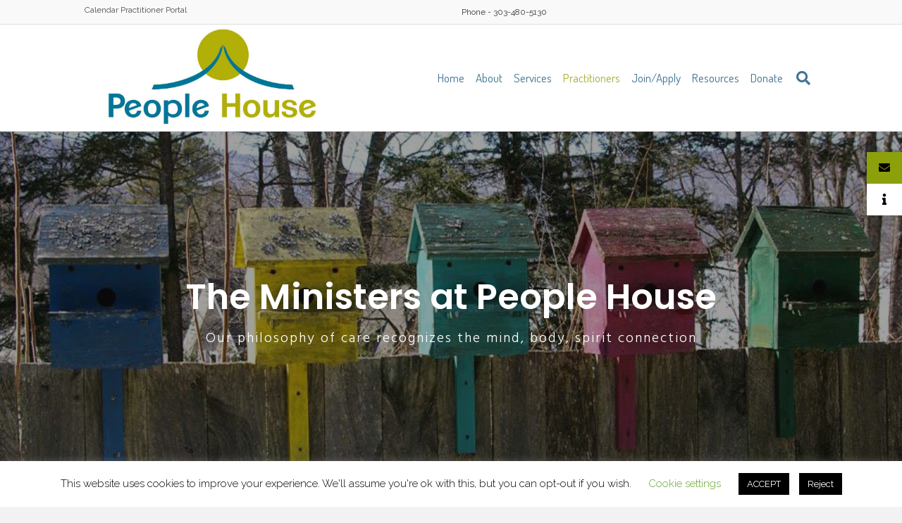

--- FILE ---
content_type: text/html; charset=UTF-8
request_url: https://peoplehouse.org/ministers-2/
body_size: 29004
content:
<!DOCTYPE html>
<html lang="en-US">
<head>
<meta charset="UTF-8" />
<meta name='viewport' content='width=device-width, initial-scale=1.0' />
<meta http-equiv='X-UA-Compatible' content='IE=edge' />
<link rel="profile" href="https://gmpg.org/xfn/11" />
<title>Ministers &#8211; PeopleHouse</title>
<meta name='robots' content='max-image-preview:large' />
	<style>img:is([sizes="auto" i], [sizes^="auto," i]) { contain-intrinsic-size: 3000px 1500px }</style>
	<link rel='dns-prefetch' href='//maps.googleapis.com' />
<link rel='dns-prefetch' href='//meet.jit.si' />
<link rel='dns-prefetch' href='//www.googletagmanager.com' />
<link rel='dns-prefetch' href='//cdnjs.cloudflare.com' />
<link rel='dns-prefetch' href='//fonts.googleapis.com' />
<link href='https://fonts.gstatic.com' crossorigin rel='preconnect' />
<link rel="alternate" type="application/rss+xml" title="PeopleHouse &raquo; Feed" href="https://peoplehouse.org/feed/" />
<link rel="alternate" type="application/rss+xml" title="PeopleHouse &raquo; Comments Feed" href="https://peoplehouse.org/comments/feed/" />
<script>
window._wpemojiSettings = {"baseUrl":"https:\/\/s.w.org\/images\/core\/emoji\/16.0.1\/72x72\/","ext":".png","svgUrl":"https:\/\/s.w.org\/images\/core\/emoji\/16.0.1\/svg\/","svgExt":".svg","source":{"concatemoji":"https:\/\/peoplehouse.org\/wp-includes\/js\/wp-emoji-release.min.js?ver=6.8.3"}};
/*! This file is auto-generated */
!function(s,n){var o,i,e;function c(e){try{var t={supportTests:e,timestamp:(new Date).valueOf()};sessionStorage.setItem(o,JSON.stringify(t))}catch(e){}}function p(e,t,n){e.clearRect(0,0,e.canvas.width,e.canvas.height),e.fillText(t,0,0);var t=new Uint32Array(e.getImageData(0,0,e.canvas.width,e.canvas.height).data),a=(e.clearRect(0,0,e.canvas.width,e.canvas.height),e.fillText(n,0,0),new Uint32Array(e.getImageData(0,0,e.canvas.width,e.canvas.height).data));return t.every(function(e,t){return e===a[t]})}function u(e,t){e.clearRect(0,0,e.canvas.width,e.canvas.height),e.fillText(t,0,0);for(var n=e.getImageData(16,16,1,1),a=0;a<n.data.length;a++)if(0!==n.data[a])return!1;return!0}function f(e,t,n,a){switch(t){case"flag":return n(e,"\ud83c\udff3\ufe0f\u200d\u26a7\ufe0f","\ud83c\udff3\ufe0f\u200b\u26a7\ufe0f")?!1:!n(e,"\ud83c\udde8\ud83c\uddf6","\ud83c\udde8\u200b\ud83c\uddf6")&&!n(e,"\ud83c\udff4\udb40\udc67\udb40\udc62\udb40\udc65\udb40\udc6e\udb40\udc67\udb40\udc7f","\ud83c\udff4\u200b\udb40\udc67\u200b\udb40\udc62\u200b\udb40\udc65\u200b\udb40\udc6e\u200b\udb40\udc67\u200b\udb40\udc7f");case"emoji":return!a(e,"\ud83e\udedf")}return!1}function g(e,t,n,a){var r="undefined"!=typeof WorkerGlobalScope&&self instanceof WorkerGlobalScope?new OffscreenCanvas(300,150):s.createElement("canvas"),o=r.getContext("2d",{willReadFrequently:!0}),i=(o.textBaseline="top",o.font="600 32px Arial",{});return e.forEach(function(e){i[e]=t(o,e,n,a)}),i}function t(e){var t=s.createElement("script");t.src=e,t.defer=!0,s.head.appendChild(t)}"undefined"!=typeof Promise&&(o="wpEmojiSettingsSupports",i=["flag","emoji"],n.supports={everything:!0,everythingExceptFlag:!0},e=new Promise(function(e){s.addEventListener("DOMContentLoaded",e,{once:!0})}),new Promise(function(t){var n=function(){try{var e=JSON.parse(sessionStorage.getItem(o));if("object"==typeof e&&"number"==typeof e.timestamp&&(new Date).valueOf()<e.timestamp+604800&&"object"==typeof e.supportTests)return e.supportTests}catch(e){}return null}();if(!n){if("undefined"!=typeof Worker&&"undefined"!=typeof OffscreenCanvas&&"undefined"!=typeof URL&&URL.createObjectURL&&"undefined"!=typeof Blob)try{var e="postMessage("+g.toString()+"("+[JSON.stringify(i),f.toString(),p.toString(),u.toString()].join(",")+"));",a=new Blob([e],{type:"text/javascript"}),r=new Worker(URL.createObjectURL(a),{name:"wpTestEmojiSupports"});return void(r.onmessage=function(e){c(n=e.data),r.terminate(),t(n)})}catch(e){}c(n=g(i,f,p,u))}t(n)}).then(function(e){for(var t in e)n.supports[t]=e[t],n.supports.everything=n.supports.everything&&n.supports[t],"flag"!==t&&(n.supports.everythingExceptFlag=n.supports.everythingExceptFlag&&n.supports[t]);n.supports.everythingExceptFlag=n.supports.everythingExceptFlag&&!n.supports.flag,n.DOMReady=!1,n.readyCallback=function(){n.DOMReady=!0}}).then(function(){return e}).then(function(){var e;n.supports.everything||(n.readyCallback(),(e=n.source||{}).concatemoji?t(e.concatemoji):e.wpemoji&&e.twemoji&&(t(e.twemoji),t(e.wpemoji)))}))}((window,document),window._wpemojiSettings);
</script>
<style>@media screen and (max-width: 650px) {body {padding-bottom:60px;}}</style><link rel='stylesheet' id='formidable-css' href='https://peoplehouse.org/wp-content/plugins/formidable/css/formidableforms.css?ver=9231856' media='all' />
<style id='wp-emoji-styles-inline-css'>

	img.wp-smiley, img.emoji {
		display: inline !important;
		border: none !important;
		box-shadow: none !important;
		height: 1em !important;
		width: 1em !important;
		margin: 0 0.07em !important;
		vertical-align: -0.1em !important;
		background: none !important;
		padding: 0 !important;
	}
</style>
<link rel='stylesheet' id='wp-block-library-css' href='https://peoplehouse.org/wp-includes/css/dist/block-library/style.min.css?ver=6.8.3' media='all' />
<style id='wp-block-library-theme-inline-css'>
.wp-block-audio :where(figcaption){color:#555;font-size:13px;text-align:center}.is-dark-theme .wp-block-audio :where(figcaption){color:#ffffffa6}.wp-block-audio{margin:0 0 1em}.wp-block-code{border:1px solid #ccc;border-radius:4px;font-family:Menlo,Consolas,monaco,monospace;padding:.8em 1em}.wp-block-embed :where(figcaption){color:#555;font-size:13px;text-align:center}.is-dark-theme .wp-block-embed :where(figcaption){color:#ffffffa6}.wp-block-embed{margin:0 0 1em}.blocks-gallery-caption{color:#555;font-size:13px;text-align:center}.is-dark-theme .blocks-gallery-caption{color:#ffffffa6}:root :where(.wp-block-image figcaption){color:#555;font-size:13px;text-align:center}.is-dark-theme :root :where(.wp-block-image figcaption){color:#ffffffa6}.wp-block-image{margin:0 0 1em}.wp-block-pullquote{border-bottom:4px solid;border-top:4px solid;color:currentColor;margin-bottom:1.75em}.wp-block-pullquote cite,.wp-block-pullquote footer,.wp-block-pullquote__citation{color:currentColor;font-size:.8125em;font-style:normal;text-transform:uppercase}.wp-block-quote{border-left:.25em solid;margin:0 0 1.75em;padding-left:1em}.wp-block-quote cite,.wp-block-quote footer{color:currentColor;font-size:.8125em;font-style:normal;position:relative}.wp-block-quote:where(.has-text-align-right){border-left:none;border-right:.25em solid;padding-left:0;padding-right:1em}.wp-block-quote:where(.has-text-align-center){border:none;padding-left:0}.wp-block-quote.is-large,.wp-block-quote.is-style-large,.wp-block-quote:where(.is-style-plain){border:none}.wp-block-search .wp-block-search__label{font-weight:700}.wp-block-search__button{border:1px solid #ccc;padding:.375em .625em}:where(.wp-block-group.has-background){padding:1.25em 2.375em}.wp-block-separator.has-css-opacity{opacity:.4}.wp-block-separator{border:none;border-bottom:2px solid;margin-left:auto;margin-right:auto}.wp-block-separator.has-alpha-channel-opacity{opacity:1}.wp-block-separator:not(.is-style-wide):not(.is-style-dots){width:100px}.wp-block-separator.has-background:not(.is-style-dots){border-bottom:none;height:1px}.wp-block-separator.has-background:not(.is-style-wide):not(.is-style-dots){height:2px}.wp-block-table{margin:0 0 1em}.wp-block-table td,.wp-block-table th{word-break:normal}.wp-block-table :where(figcaption){color:#555;font-size:13px;text-align:center}.is-dark-theme .wp-block-table :where(figcaption){color:#ffffffa6}.wp-block-video :where(figcaption){color:#555;font-size:13px;text-align:center}.is-dark-theme .wp-block-video :where(figcaption){color:#ffffffa6}.wp-block-video{margin:0 0 1em}:root :where(.wp-block-template-part.has-background){margin-bottom:0;margin-top:0;padding:1.25em 2.375em}
</style>
<style id='classic-theme-styles-inline-css'>
/*! This file is auto-generated */
.wp-block-button__link{color:#fff;background-color:#32373c;border-radius:9999px;box-shadow:none;text-decoration:none;padding:calc(.667em + 2px) calc(1.333em + 2px);font-size:1.125em}.wp-block-file__button{background:#32373c;color:#fff;text-decoration:none}
</style>
<link rel='stylesheet' id='directorist-account-button-style-css' href='https://peoplehouse.org/wp-content/plugins/directorist/blocks/build/account-button/style-index.css?ver=1.0.0' media='all' />
<style id='directorist-search-modal-style-inline-css'>
.dspb-container,.dspb-container-fluid{width:100%;padding-right:var(--bs-gutter-x, 0.75rem);padding-left:var(--bs-gutter-x, 0.75rem);margin-right:auto;margin-left:auto}@media(min-width: 576px){.dspb-container,.dspb-container-sm{max-width:540px}}@media(min-width: 768px){.dspb-container,.dspb-container-md,.dspb-container-sm{max-width:720px}}@media(min-width: 992px){.dspb-container,.dspb-container-lg,.dspb-container-md,.dspb-container-sm{max-width:960px}}@media(min-width: 1200px){.dspb-container,.dspb-container-lg,.dspb-container-md,.dspb-container-sm,.dspb-container-xl{max-width:1140px}}@media(min-width: 1400px){.dspb-container,.dspb-container-lg,.dspb-container-md,.dspb-container-sm,.dspb-container-xl,.dspb-container-xxl{max-width:1320px}}.dspb-row{--bs-gutter-x: 1.5rem;--bs-gutter-y: 0;display:-webkit-box;display:-webkit-flex;display:-ms-flexbox;display:flex;-webkit-flex-wrap:wrap;-ms-flex-wrap:wrap;flex-wrap:wrap;margin-top:calc(var(--bs-gutter-y)*-1);margin-right:calc(var(--bs-gutter-x)*-0.5);margin-left:calc(var(--bs-gutter-x)*-0.5)}.dspb-row>*{width:100%}.directorist-search-popup-block{display:-webkit-inline-box;display:-webkit-inline-flex;display:-ms-inline-flexbox;display:inline-flex;-webkit-box-align:center;-webkit-align-items:center;-ms-flex-align:center;align-items:center}.directorist-search-popup-block__popup:not(.responsive-true){position:fixed;top:0;left:0;width:100%;height:auto;-webkit-transition:all .3s ease-in-out;transition:all .3s ease-in-out;-webkit-transform:translate(0, -50%) scaleY(0);transform:translate(0, -50%) scaleY(0);opacity:0;visibility:hidden;z-index:1031;background-color:var(--directorist-color-white);-webkit-box-shadow:0 5px 10px rgba(143,142,159,.1);box-shadow:0 5px 10px rgba(143,142,159,.1)}.directorist-search-popup-block__popup:not(.responsive-true).show{-webkit-transform:translate(0, 0) scaleY(1);transform:translate(0, 0) scaleY(1);opacity:1;visibility:visible}@media only screen and (max-width: 575px){.directorist-search-popup-block__popup.responsive-true .directorist-search-form-action__modal{display:none}}.directorist-search-popup-block__form{max-height:400px;overflow-y:auto;overflow-x:hidden;display:-webkit-box;display:-webkit-flex;display:-ms-flexbox;display:flex;padding:30px;margin-bottom:30px;scrollbar-width:thin;scrollbar-color:var(--directorist-color-border) var(--directorist-color-white)}@media only screen and (max-width: 767px){.directorist-search-popup-block__form{padding:30px 0 0}}@media only screen and (max-width: 575px){.directorist-search-popup-block__form{padding:30px 30px 0 6px}}.directorist-search-popup-block__form::-webkit-scrollbar{width:11px}.directorist-search-popup-block__form::-webkit-scrollbar-track{background:var(--directorist-color-white)}.directorist-search-popup-block__form::-webkit-scrollbar-thumb{background-color:var(--directorist-color-border);border-radius:6px;border:3px solid var(--directorist-color-white)}.directorist-search-popup-block__form-close{position:fixed;top:35px;right:50px;border:none;opacity:1;cursor:pointer;-webkit-transition:.3s ease-in-out;transition:.3s ease-in-out;z-index:99999;line-height:.8;display:-webkit-box;display:-webkit-flex;display:-ms-flexbox;display:flex;-webkit-box-align:center;-webkit-align-items:center;-ms-flex-align:center;align-items:center;-webkit-box-pack:center;-webkit-justify-content:center;-ms-flex-pack:center;justify-content:center;width:30px;height:30px;border-radius:50%;background-color:rgba(var(--directorist-color-danger-rgb), 0.15);-webkit-transition:.2s ease-in-out;transition:.2s ease-in-out}.directorist-search-popup-block__form-close .directorist-icon-mask:after{background-color:var(--directorist-color-danger)}@media only screen and (max-width: 767px){.directorist-search-popup-block__form-close{top:50px;right:15px}}@media only screen and (max-width: 575px){.directorist-search-popup-block__form-close{display:none}}.directorist-search-popup-block__overlay{position:fixed;top:0;left:0;width:100%;height:0;background-color:rgba(var(--directorist-color-dark-rgb), 0.2);-webkit-transition:.3s;transition:.3s;opacity:0;z-index:-1}.directorist-search-popup-block__overlay.show{height:100%;opacity:1;visibility:visible;z-index:1030;overflow-y:hidden}.directorist-search-popup-block-hidden{overflow:hidden}.directorist-search-popup-block__button{cursor:pointer;display:-webkit-inline-box;display:-webkit-inline-flex;display:-ms-inline-flexbox;display:inline-flex;-webkit-box-align:center;-webkit-align-items:center;-ms-flex-align:center;align-items:center;gap:6px}@media only screen and (max-width: 600px){.directorist-search-popup-block__button{width:40px;height:40px;-webkit-box-pack:center;-webkit-justify-content:center;-ms-flex-pack:center;justify-content:center;border:1px solid var(--directorist-color-border);border-radius:50%}.directorist-search-popup-block__button:hover .directorist-icon-mask:after{background-color:currentColor}}.directorist-search-popup-block__button .directorist-icon-mask:after{background-color:var(--directorist-color-gray)}.directorist-search-popup-block .directorist-search-contents{padding:65px 0 10px;width:100%}@media only screen and (max-width: 575px){.directorist-search-popup-block .directorist-search-contents{padding:0}}@media only screen and (min-width: 783.99px){.admin-bar .dspb-search__popup{top:32px}}@media only screen and (max-width: 782.99px){.admin-bar .dspb-search__popup{top:46px}}.wp-block-button__link{cursor:pointer;display:inline-block;text-align:center;word-break:break-word;-webkit-box-sizing:border-box;box-sizing:border-box}.wp-block-button__link.aligncenter{text-align:center}.wp-block-button__link.alignright{text-align:right}:where(.wp-block-button__link){-webkit-box-shadow:none;box-shadow:none;text-decoration:none;border-radius:9999px;padding:calc(.667em + 2px) calc(1.333em + 2px)}.wp-block-directorist-account-block-directorist-account-block[style*=text-decoration] .wp-block-button__link{text-decoration:inherit}.wp-block-directorist-account-block-directorist-account-block.has-custom-width{max-width:none}.wp-block-directorist-account-block-directorist-account-block.has-custom-width .wp-block-button__link{width:100%}.wp-block-directorist-account-block-directorist-account-block.has-custom-font-size .wp-block-button__link{font-size:inherit}.wp-block-directorist-account-block-directorist-account-block.wp-block-button__width-25{width:calc(25% - var(--wp--style--block-gap, 0.5em)*.75)}.wp-block-directorist-account-block-directorist-account-block.wp-block-button__width-50{width:calc(50% - var(--wp--style--block-gap, 0.5em)*.5)}.wp-block-directorist-account-block-directorist-account-block.wp-block-button__width-75{width:calc(75% - var(--wp--style--block-gap, 0.5em)*.25)}.wp-block-directorist-account-block-directorist-account-block.wp-block-button__width-100{width:100%;-webkit-flex-basis:100%;-ms-flex-preferred-size:100%;flex-basis:100%}.wp-block-directorist-account-block-directorist-account-block.is-style-squared,.wp-block-directorist-account-block-directorist-account-block__link.wp-block-directorist-account-block-directorist-account-block.is-style-squared{border-radius:0}.wp-block-directorist-account-block-directorist-account-block.no-border-radius,.wp-block-button__link.no-border-radius{border-radius:0 !important}:root :where(.wp-block-directorist-account-block-directorist-account-block.is-style-outline>.wp-block-button__link),:root :where(.wp-block-directorist-account-block-directorist-account-block .wp-block-button__link.is-style-outline){border:2px solid currentColor;padding:.667em 1.333em}:root :where(.wp-block-directorist-account-block-directorist-account-block.is-style-outline>.wp-block-button__link:not(.has-text-color)),:root :where(.wp-block-directorist-account-block-directorist-account-block .wp-block-button__link.is-style-outline:not(.has-text-color)){color:currentColor}:root :where(.wp-block-directorist-account-block-directorist-account-block.is-style-outline>.wp-block-button__link:not(.has-background)),:root :where(.wp-block-directorist-account-block-directorist-account-block .wp-block-button__link.is-style-outline:not(.has-background)){background-color:rgba(0,0,0,0);background-image:none}

</style>
<link rel='stylesheet' id='directorist-openstreet-map-leaflet-css' href='https://peoplehouse.org/wp-content/plugins/directorist/assets/vendor-css/openstreet-map/leaflet.css?ver=1766232171' media='all' />
<link rel='stylesheet' id='directorist-openstreet-map-openstreet-css' href='https://peoplehouse.org/wp-content/plugins/directorist/assets/vendor-css/openstreet-map/openstreet.css?ver=1766232171' media='all' />
<link rel='stylesheet' id='directorist-select2-style-css' href='https://peoplehouse.org/wp-content/plugins/directorist/assets/vendor-css/select2.css?ver=1766232171' media='all' />
<link rel='stylesheet' id='directorist-ez-media-uploader-style-css' href='https://peoplehouse.org/wp-content/plugins/directorist/assets/vendor-css/ez-media-uploader.css?ver=1766232171' media='all' />
<link rel='stylesheet' id='directorist-swiper-style-css' href='https://peoplehouse.org/wp-content/plugins/directorist/assets/vendor-css/swiper.css?ver=1766232171' media='all' />
<link rel='stylesheet' id='directorist-sweetalert-style-css' href='https://peoplehouse.org/wp-content/plugins/directorist/assets/vendor-css/sweetalert.css?ver=1766232171' media='all' />
<link rel='stylesheet' id='directorist-main-style-css' href='https://peoplehouse.org/wp-content/plugins/directorist/assets/css/public-main.css?ver=1766232171' media='all' />
<style id='directorist-main-style-inline-css'>
:root{--directorist-color-primary:#444752;--directorist-color-primary-rgb:68,71,82;--directorist-color-secondary:#F2F3F5;--directorist-color-secondary-rgb:242,243,245;--directorist-color-dark:#000;--directorist-color-dark-rgb:0,0,0;--directorist-color-success:#28A800;--directorist-color-success-rgb:40,168,0;--directorist-color-info:#2c99ff;--directorist-color-info-rgb:44,153,255;--directorist-color-warning:#f28100;--directorist-color-warning-rgb:242,129,0;--directorist-color-danger:#f80718;--directorist-color-danger-rgb:248,7,24;--directorist-color-white:#fff;--directorist-color-white-rgb:255,255,255;--directorist-color-body:#404040;--directorist-color-gray:#bcbcbc;--directorist-color-gray-rgb:188,188,188;--directorist-color-gray-hover:#BCBCBC;--directorist-color-light:#ededed;--directorist-color-light-hover:#fff;--directorist-color-light-gray:#808080;--directorist-color-light-gray-rgb:237,237,237;--directorist-color-deep-gray:#808080;--directorist-color-bg-gray:#f4f4f4;--directorist-color-bg-light-gray:#F4F5F6;--directorist-color-bg-light:#EDEDED;--directorist-color-placeholder:#6c757d;--directorist-color-overlay:rgba(var(--directorist-color-dark-rgb),.5);--directorist-color-overlay-normal:rgba(var(--directorist-color-dark-rgb),.2);--directorist-color-border:#e9e9e9;--directorist-color-border-light:#f5f5f5;--directorist-color-border-gray:#d9d9d9;--directorist-box-shadow:0 4px 6px rgba(0,0,0,.04);--directorist-box-shadow-sm:0 2px 5px rgba(0,0,0,.05);--directorist-color-open-badge:#28A800;--directorist-color-closed-badge:#e23636;--directorist-color-featured-badge:#fa8b0c;--directorist-color-popular-badge:#f51957;--directorist-color-new-badge:#2C99FF;--directorist-color-marker-shape:#444752;--directorist-color-marker-icon:#fff;--directorist-color-marker-shape-rgb:68,71,82;--directorist-fw-regular:400;--directorist-fw-medium:500;--directorist-fw-semiBold:600;--directorist-fw-bold:700;--directorist-border-radius-xs:8px;--directorist-border-radius-sm:10px;--directorist-border-radius-md:12px;--directorist-border-radius-lg:16px;--directorist-color-btn:var(--directorist-color-primary);--directorist-color-btn-hover:rgba(var(--directorist-color-primary-rgb),.80);--directorist-color-btn-border:var(--directorist-color-primary);--directorist-color-btn-primary:#fff;--directorist-color-btn-primary-rgb:68,71,82;--directorist-color-btn-primary-bg:#444752;--directorist-color-btn-primary-border:#444752;--directorist-color-btn-secondary:#404040;--directorist-color-btn-secondary-rgb:242,243,245;--directorist-color-btn-secondary-bg:#f2f3f5;--directorist-color-btn-secondary-border:#f2f3f5;--directorist-color-star:var(--directorist-color-warning);--gallery-crop-width:740px;--gallery-crop-height:580px}.pricing .price_action .price_action--btn,#directorist.atbd_wrapper .btn-primary,.default-ad-search .submit_btn .btn-default,.atbd_content_active #directorist.atbd_wrapper.dashboard_area .user_pro_img_area .user_img .choose_btn #upload_pro_pic,#directorist.atbd_wrapper .at-modal .at-modal-close,.atbdp_login_form_shortcode #loginform p input[type=submit],.atbd_manage_fees_wrapper .table tr .action p .btn-block,#directorist.atbd_wrapper #atbdp-checkout-form #atbdp_checkout_submit_btn,#directorist.atbd_wrapper .ezmu__btn,.default-ad-search .submit_btn .btn-primary,.directorist-content-active .widget.atbd_widget .directorist .btn,.directorist-btn.directorist-btn-dark,.atbd-add-payment-method form .atbd-save-card,#bhCopyTime,#bhAddNew,.directorist-content-active .widget.atbd_widget .atbd_author_info_widget .btn{color:var(--directorist-color-white)}.pricing .price_action .price_action--btn:hover,#directorist.atbd_wrapper .btn-primary:hover,.default-ad-search .submit_btn .btn-default:hover,.atbd_content_active #directorist.atbd_wrapper.dashboard_area .user_pro_img_area .user_img .choose_btn #upload_pro_pic:hover,#directorist.atbd_wrapper .at-modal .at-modal-close:hover,.atbdp_login_form_shortcode #loginform p input[type=submit]:hover,.atbd_manage_fees_wrapper .table tr .action p .btn-block:hover,#directorist.atbd_wrapper #atbdp-checkout-form #atbdp_checkout_submit_btn:hover,#directorist.atbd_wrapper .ezmu__btn:hover,.default-ad-search .submit_btn .btn-primary:hover,.directorist-content-active .widget.atbd_widget .directorist .btn:hover,.directorist-btn.directorist-btn-dark:hover,.atbd-add-payment-method form .atbd-save-card:hover,#bhCopyTime:hover,#bhAddNew:hover,.bdb-select-hours .bdb-remove:hover,.directorist-content-active .widget.atbd_widget .atbd_author_info_widget .btn:hover{color:var(--directorist-color-white)}.pricing .price_action .price_action--btn,#directorist.atbd_wrapper .btn-primary,.default-ad-search .submit_btn .btn-default,.atbd_content_active #directorist.atbd_wrapper.dashboard_area .user_pro_img_area .user_img .choose_btn #upload_pro_pic,#directorist.atbd_wrapper .at-modal .at-modal-close,.atbdp_login_form_shortcode #loginform p input[type=submit],.atbd_manage_fees_wrapper .table tr .action p .btn-block,#directorist.atbd_wrapper .ezmu__btn,.default-ad-search .submit_btn .btn-primary .directorist-content-active .widget.atbd_widget .directorist .btn,.directorist-btn.directorist-btn-dark,.atbd-add-payment-method form .atbd-save-card,#bhCopyTime,#bhAddNew,.bdb-select-hours .bdb-remove,.directorist-content-active .widget.atbd_widget .atbd_author_info_widget .btn{background:var(--directorist-color-btn-primary-bg)}.pricing .price_action .price_action--btn:hover,#directorist.atbd_wrapper .btn-primary:hover,#directorist.atbd_wrapper .at-modal .at-modal-close:hover,.default-ad-search .submit_btn .btn-default:hover,.atbd_content_active #directorist.atbd_wrapper.dashboard_area .user_pro_img_area .user_img .choose_btn #upload_pro_pic:hover,.atbdp_login_form_shortcode #loginform p input[type=submit]:hover,#directorist.atbd_wrapper .ezmu__btn:hover,.default-ad-search .submit_btn .btn-primary:hover,.directorist-content-active .widget.atbd_widget .directorist .btn:hover,.directorist-btn.directorist-btn-dark:hover,.atbd-add-payment-method form .atbd-save-card:hover,#bhCopyTime:hover,#bhAddNew:hover,.bdb-select-hours .bdb-remove:hover,.directorist-content-active .widget.atbd_widget .atbd_author_info_widget .btn:hover{background:var(--directorist-color-btn-hover)}#directorist.atbd_wrapper .btn-primary,.default-ad-search .submit_btn .btn-default,.atbdp_login_form_shortcode #loginform p input[type=submit],.default-ad-search .submit_btn .btn-primary,.directorist-content-active .widget.atbd_widget .directorist .btn,.atbd-add-payment-method form .atbd-save-card,.directorist-content-active .widget.atbd_widget .atbd_author_info_widget .btn{border-color:var(--directorist-color-btn-border)}#directorist.atbd_wrapper .btn-primary:hover,.default-ad-search .submit_btn .btn-default:hover,.atbdp_login_form_shortcode #loginform p input[type=submit]:hover,.default-ad-search .submit_btn .btn-primary:hover,.directorist-content-active .widget.atbd_widget .directorist .btn:hover,.atbd-add-payment-method form .atbd-save-card:hover,.directorist-content-active .widget.atbd_widget .atbd_author_info_widget .btn:hover{border-color:var(--directorist-color-primary)}.ads-advanced .price-frequency .pf-btn input:checked+span,.atbdpr-range .ui-slider-horizontal .ui-slider-range,.custom-control .custom-control-input:checked~.check--select,#directorist.atbd_wrapper .pagination .nav-links .current,.atbd_director_social_wrap a,.widget.atbd_widget[id^=bd] .atbd_author_info_widget .directorist-author-social li a,.widget.atbd_widget[id^=dcl] .atbd_author_info_widget .directorist-author-social li a,.atbd_content_active #directorist.atbd_wrapper .widget.atbd_widget .atbdp.atbdp-widget-tags ul li a:hover{background:var(--directorist-color-primary)!important}.ads-advanced .price-frequency .pf-btn input:checked+span,.directorist-content-active .directorist-type-nav__list .directorist-type-nav__list__current .directorist-type-nav__link,.atbdpr-range .ui-slider-horizontal .ui-slider-handle,.custom-control .custom-control-input:checked~.check--select,.custom-control .custom-control-input:checked~.radio--select,#atpp-plan-change-modal .atm-contents-inner .dcl_pricing_plan input:checked+label:before,#dwpp-plan-renew-modal .atm-contents-inner .dcl_pricing_plan input:checked+label:before{border-color:var(--directorist-color-primary)}.atbd_map_shape{background:var(--directorist-color-marker-shape)!important}.map-icon-label i,.atbd_map_shape>span{color:var(--directorist-color-marker-icon)!important}
:root{--directorist-color-primary:#444752;--directorist-color-primary-rgb:68,71,82;--directorist-color-secondary:#F2F3F5;--directorist-color-secondary-rgb:242,243,245;--directorist-color-dark:#000;--directorist-color-dark-rgb:0,0,0;--directorist-color-success:#28A800;--directorist-color-success-rgb:40,168,0;--directorist-color-info:#2c99ff;--directorist-color-info-rgb:44,153,255;--directorist-color-warning:#f28100;--directorist-color-warning-rgb:242,129,0;--directorist-color-danger:#f80718;--directorist-color-danger-rgb:248,7,24;--directorist-color-white:#fff;--directorist-color-white-rgb:255,255,255;--directorist-color-body:#404040;--directorist-color-gray:#bcbcbc;--directorist-color-gray-rgb:188,188,188;--directorist-color-gray-hover:#BCBCBC;--directorist-color-light:#ededed;--directorist-color-light-hover:#fff;--directorist-color-light-gray:#808080;--directorist-color-light-gray-rgb:237,237,237;--directorist-color-deep-gray:#808080;--directorist-color-bg-gray:#f4f4f4;--directorist-color-bg-light-gray:#F4F5F6;--directorist-color-bg-light:#EDEDED;--directorist-color-placeholder:#6c757d;--directorist-color-overlay:rgba(var(--directorist-color-dark-rgb),.5);--directorist-color-overlay-normal:rgba(var(--directorist-color-dark-rgb),.2);--directorist-color-border:#e9e9e9;--directorist-color-border-light:#f5f5f5;--directorist-color-border-gray:#d9d9d9;--directorist-box-shadow:0 4px 6px rgba(0,0,0,.04);--directorist-box-shadow-sm:0 2px 5px rgba(0,0,0,.05);--directorist-color-open-badge:#28A800;--directorist-color-closed-badge:#e23636;--directorist-color-featured-badge:#fa8b0c;--directorist-color-popular-badge:#f51957;--directorist-color-new-badge:#2C99FF;--directorist-color-marker-shape:#444752;--directorist-color-marker-icon:#fff;--directorist-color-marker-shape-rgb:68,71,82;--directorist-fw-regular:400;--directorist-fw-medium:500;--directorist-fw-semiBold:600;--directorist-fw-bold:700;--directorist-border-radius-xs:8px;--directorist-border-radius-sm:10px;--directorist-border-radius-md:12px;--directorist-border-radius-lg:16px;--directorist-color-btn:var(--directorist-color-primary);--directorist-color-btn-hover:rgba(var(--directorist-color-primary-rgb),.80);--directorist-color-btn-border:var(--directorist-color-primary);--directorist-color-btn-primary:#fff;--directorist-color-btn-primary-rgb:68,71,82;--directorist-color-btn-primary-bg:#444752;--directorist-color-btn-primary-border:#444752;--directorist-color-btn-secondary:#404040;--directorist-color-btn-secondary-rgb:242,243,245;--directorist-color-btn-secondary-bg:#f2f3f5;--directorist-color-btn-secondary-border:#f2f3f5;--directorist-color-star:var(--directorist-color-warning);--gallery-crop-width:740px;--gallery-crop-height:580px}.pricing .price_action .price_action--btn,#directorist.atbd_wrapper .btn-primary,.default-ad-search .submit_btn .btn-default,.atbd_content_active #directorist.atbd_wrapper.dashboard_area .user_pro_img_area .user_img .choose_btn #upload_pro_pic,#directorist.atbd_wrapper .at-modal .at-modal-close,.atbdp_login_form_shortcode #loginform p input[type=submit],.atbd_manage_fees_wrapper .table tr .action p .btn-block,#directorist.atbd_wrapper #atbdp-checkout-form #atbdp_checkout_submit_btn,#directorist.atbd_wrapper .ezmu__btn,.default-ad-search .submit_btn .btn-primary,.directorist-content-active .widget.atbd_widget .directorist .btn,.directorist-btn.directorist-btn-dark,.atbd-add-payment-method form .atbd-save-card,#bhCopyTime,#bhAddNew,.directorist-content-active .widget.atbd_widget .atbd_author_info_widget .btn{color:var(--directorist-color-white)}.pricing .price_action .price_action--btn:hover,#directorist.atbd_wrapper .btn-primary:hover,.default-ad-search .submit_btn .btn-default:hover,.atbd_content_active #directorist.atbd_wrapper.dashboard_area .user_pro_img_area .user_img .choose_btn #upload_pro_pic:hover,#directorist.atbd_wrapper .at-modal .at-modal-close:hover,.atbdp_login_form_shortcode #loginform p input[type=submit]:hover,.atbd_manage_fees_wrapper .table tr .action p .btn-block:hover,#directorist.atbd_wrapper #atbdp-checkout-form #atbdp_checkout_submit_btn:hover,#directorist.atbd_wrapper .ezmu__btn:hover,.default-ad-search .submit_btn .btn-primary:hover,.directorist-content-active .widget.atbd_widget .directorist .btn:hover,.directorist-btn.directorist-btn-dark:hover,.atbd-add-payment-method form .atbd-save-card:hover,#bhCopyTime:hover,#bhAddNew:hover,.bdb-select-hours .bdb-remove:hover,.directorist-content-active .widget.atbd_widget .atbd_author_info_widget .btn:hover{color:var(--directorist-color-white)}.pricing .price_action .price_action--btn,#directorist.atbd_wrapper .btn-primary,.default-ad-search .submit_btn .btn-default,.atbd_content_active #directorist.atbd_wrapper.dashboard_area .user_pro_img_area .user_img .choose_btn #upload_pro_pic,#directorist.atbd_wrapper .at-modal .at-modal-close,.atbdp_login_form_shortcode #loginform p input[type=submit],.atbd_manage_fees_wrapper .table tr .action p .btn-block,#directorist.atbd_wrapper .ezmu__btn,.default-ad-search .submit_btn .btn-primary .directorist-content-active .widget.atbd_widget .directorist .btn,.directorist-btn.directorist-btn-dark,.atbd-add-payment-method form .atbd-save-card,#bhCopyTime,#bhAddNew,.bdb-select-hours .bdb-remove,.directorist-content-active .widget.atbd_widget .atbd_author_info_widget .btn{background:var(--directorist-color-btn-primary-bg)}.pricing .price_action .price_action--btn:hover,#directorist.atbd_wrapper .btn-primary:hover,#directorist.atbd_wrapper .at-modal .at-modal-close:hover,.default-ad-search .submit_btn .btn-default:hover,.atbd_content_active #directorist.atbd_wrapper.dashboard_area .user_pro_img_area .user_img .choose_btn #upload_pro_pic:hover,.atbdp_login_form_shortcode #loginform p input[type=submit]:hover,#directorist.atbd_wrapper .ezmu__btn:hover,.default-ad-search .submit_btn .btn-primary:hover,.directorist-content-active .widget.atbd_widget .directorist .btn:hover,.directorist-btn.directorist-btn-dark:hover,.atbd-add-payment-method form .atbd-save-card:hover,#bhCopyTime:hover,#bhAddNew:hover,.bdb-select-hours .bdb-remove:hover,.directorist-content-active .widget.atbd_widget .atbd_author_info_widget .btn:hover{background:var(--directorist-color-btn-hover)}#directorist.atbd_wrapper .btn-primary,.default-ad-search .submit_btn .btn-default,.atbdp_login_form_shortcode #loginform p input[type=submit],.default-ad-search .submit_btn .btn-primary,.directorist-content-active .widget.atbd_widget .directorist .btn,.atbd-add-payment-method form .atbd-save-card,.directorist-content-active .widget.atbd_widget .atbd_author_info_widget .btn{border-color:var(--directorist-color-btn-border)}#directorist.atbd_wrapper .btn-primary:hover,.default-ad-search .submit_btn .btn-default:hover,.atbdp_login_form_shortcode #loginform p input[type=submit]:hover,.default-ad-search .submit_btn .btn-primary:hover,.directorist-content-active .widget.atbd_widget .directorist .btn:hover,.atbd-add-payment-method form .atbd-save-card:hover,.directorist-content-active .widget.atbd_widget .atbd_author_info_widget .btn:hover{border-color:var(--directorist-color-primary)}.ads-advanced .price-frequency .pf-btn input:checked+span,.atbdpr-range .ui-slider-horizontal .ui-slider-range,.custom-control .custom-control-input:checked~.check--select,#directorist.atbd_wrapper .pagination .nav-links .current,.atbd_director_social_wrap a,.widget.atbd_widget[id^=bd] .atbd_author_info_widget .directorist-author-social li a,.widget.atbd_widget[id^=dcl] .atbd_author_info_widget .directorist-author-social li a,.atbd_content_active #directorist.atbd_wrapper .widget.atbd_widget .atbdp.atbdp-widget-tags ul li a:hover{background:var(--directorist-color-primary)!important}.ads-advanced .price-frequency .pf-btn input:checked+span,.directorist-content-active .directorist-type-nav__list .directorist-type-nav__list__current .directorist-type-nav__link,.atbdpr-range .ui-slider-horizontal .ui-slider-handle,.custom-control .custom-control-input:checked~.check--select,.custom-control .custom-control-input:checked~.radio--select,#atpp-plan-change-modal .atm-contents-inner .dcl_pricing_plan input:checked+label:before,#dwpp-plan-renew-modal .atm-contents-inner .dcl_pricing_plan input:checked+label:before{border-color:var(--directorist-color-primary)}.atbd_map_shape{background:var(--directorist-color-marker-shape)!important}.map-icon-label i,.atbd_map_shape>span{color:var(--directorist-color-marker-icon)!important}
</style>
<link rel='stylesheet' id='directorist-blocks-common-css' href='https://peoplehouse.org/wp-content/plugins/directorist/blocks/assets/index.css?ver=1' media='all' />
<style id='global-styles-inline-css'>
:root{--wp--preset--aspect-ratio--square: 1;--wp--preset--aspect-ratio--4-3: 4/3;--wp--preset--aspect-ratio--3-4: 3/4;--wp--preset--aspect-ratio--3-2: 3/2;--wp--preset--aspect-ratio--2-3: 2/3;--wp--preset--aspect-ratio--16-9: 16/9;--wp--preset--aspect-ratio--9-16: 9/16;--wp--preset--color--black: #000000;--wp--preset--color--cyan-bluish-gray: #abb8c3;--wp--preset--color--white: #ffffff;--wp--preset--color--pale-pink: #f78da7;--wp--preset--color--vivid-red: #cf2e2e;--wp--preset--color--luminous-vivid-orange: #ff6900;--wp--preset--color--luminous-vivid-amber: #fcb900;--wp--preset--color--light-green-cyan: #7bdcb5;--wp--preset--color--vivid-green-cyan: #00d084;--wp--preset--color--pale-cyan-blue: #8ed1fc;--wp--preset--color--vivid-cyan-blue: #0693e3;--wp--preset--color--vivid-purple: #9b51e0;--wp--preset--color--fl-heading-text: #333333;--wp--preset--color--fl-body-bg: #f2f2f2;--wp--preset--color--fl-body-text: #757575;--wp--preset--color--fl-accent: #437593;--wp--preset--color--fl-accent-hover: #aaad3d;--wp--preset--color--fl-topbar-bg: #f9f9f9;--wp--preset--color--fl-topbar-text: #383838;--wp--preset--color--fl-topbar-link: #515151;--wp--preset--color--fl-topbar-hover: #aaad3d;--wp--preset--color--fl-header-bg: #ffffff;--wp--preset--color--fl-header-text: #000000;--wp--preset--color--fl-header-link: #437593;--wp--preset--color--fl-header-hover: #aaad3d;--wp--preset--color--fl-nav-bg: #ffffff;--wp--preset--color--fl-nav-link: #437593;--wp--preset--color--fl-nav-hover: #428bca;--wp--preset--color--fl-content-bg: #ffffff;--wp--preset--color--fl-footer-widgets-bg: #0f1f7a;--wp--preset--color--fl-footer-widgets-text: #000000;--wp--preset--color--fl-footer-widgets-link: #428bca;--wp--preset--color--fl-footer-widgets-hover: #428bca;--wp--preset--color--fl-footer-bg: #ffffff;--wp--preset--color--fl-footer-text: #000000;--wp--preset--color--fl-footer-link: #437593;--wp--preset--color--fl-footer-hover: #428bca;--wp--preset--gradient--vivid-cyan-blue-to-vivid-purple: linear-gradient(135deg,rgba(6,147,227,1) 0%,rgb(155,81,224) 100%);--wp--preset--gradient--light-green-cyan-to-vivid-green-cyan: linear-gradient(135deg,rgb(122,220,180) 0%,rgb(0,208,130) 100%);--wp--preset--gradient--luminous-vivid-amber-to-luminous-vivid-orange: linear-gradient(135deg,rgba(252,185,0,1) 0%,rgba(255,105,0,1) 100%);--wp--preset--gradient--luminous-vivid-orange-to-vivid-red: linear-gradient(135deg,rgba(255,105,0,1) 0%,rgb(207,46,46) 100%);--wp--preset--gradient--very-light-gray-to-cyan-bluish-gray: linear-gradient(135deg,rgb(238,238,238) 0%,rgb(169,184,195) 100%);--wp--preset--gradient--cool-to-warm-spectrum: linear-gradient(135deg,rgb(74,234,220) 0%,rgb(151,120,209) 20%,rgb(207,42,186) 40%,rgb(238,44,130) 60%,rgb(251,105,98) 80%,rgb(254,248,76) 100%);--wp--preset--gradient--blush-light-purple: linear-gradient(135deg,rgb(255,206,236) 0%,rgb(152,150,240) 100%);--wp--preset--gradient--blush-bordeaux: linear-gradient(135deg,rgb(254,205,165) 0%,rgb(254,45,45) 50%,rgb(107,0,62) 100%);--wp--preset--gradient--luminous-dusk: linear-gradient(135deg,rgb(255,203,112) 0%,rgb(199,81,192) 50%,rgb(65,88,208) 100%);--wp--preset--gradient--pale-ocean: linear-gradient(135deg,rgb(255,245,203) 0%,rgb(182,227,212) 50%,rgb(51,167,181) 100%);--wp--preset--gradient--electric-grass: linear-gradient(135deg,rgb(202,248,128) 0%,rgb(113,206,126) 100%);--wp--preset--gradient--midnight: linear-gradient(135deg,rgb(2,3,129) 0%,rgb(40,116,252) 100%);--wp--preset--font-size--small: 13px;--wp--preset--font-size--medium: 20px;--wp--preset--font-size--large: 36px;--wp--preset--font-size--x-large: 42px;--wp--preset--spacing--20: 0.44rem;--wp--preset--spacing--30: 0.67rem;--wp--preset--spacing--40: 1rem;--wp--preset--spacing--50: 1.5rem;--wp--preset--spacing--60: 2.25rem;--wp--preset--spacing--70: 3.38rem;--wp--preset--spacing--80: 5.06rem;--wp--preset--shadow--natural: 6px 6px 9px rgba(0, 0, 0, 0.2);--wp--preset--shadow--deep: 12px 12px 50px rgba(0, 0, 0, 0.4);--wp--preset--shadow--sharp: 6px 6px 0px rgba(0, 0, 0, 0.2);--wp--preset--shadow--outlined: 6px 6px 0px -3px rgba(255, 255, 255, 1), 6px 6px rgba(0, 0, 0, 1);--wp--preset--shadow--crisp: 6px 6px 0px rgba(0, 0, 0, 1);}:where(.is-layout-flex){gap: 0.5em;}:where(.is-layout-grid){gap: 0.5em;}body .is-layout-flex{display: flex;}.is-layout-flex{flex-wrap: wrap;align-items: center;}.is-layout-flex > :is(*, div){margin: 0;}body .is-layout-grid{display: grid;}.is-layout-grid > :is(*, div){margin: 0;}:where(.wp-block-columns.is-layout-flex){gap: 2em;}:where(.wp-block-columns.is-layout-grid){gap: 2em;}:where(.wp-block-post-template.is-layout-flex){gap: 1.25em;}:where(.wp-block-post-template.is-layout-grid){gap: 1.25em;}.has-black-color{color: var(--wp--preset--color--black) !important;}.has-cyan-bluish-gray-color{color: var(--wp--preset--color--cyan-bluish-gray) !important;}.has-white-color{color: var(--wp--preset--color--white) !important;}.has-pale-pink-color{color: var(--wp--preset--color--pale-pink) !important;}.has-vivid-red-color{color: var(--wp--preset--color--vivid-red) !important;}.has-luminous-vivid-orange-color{color: var(--wp--preset--color--luminous-vivid-orange) !important;}.has-luminous-vivid-amber-color{color: var(--wp--preset--color--luminous-vivid-amber) !important;}.has-light-green-cyan-color{color: var(--wp--preset--color--light-green-cyan) !important;}.has-vivid-green-cyan-color{color: var(--wp--preset--color--vivid-green-cyan) !important;}.has-pale-cyan-blue-color{color: var(--wp--preset--color--pale-cyan-blue) !important;}.has-vivid-cyan-blue-color{color: var(--wp--preset--color--vivid-cyan-blue) !important;}.has-vivid-purple-color{color: var(--wp--preset--color--vivid-purple) !important;}.has-black-background-color{background-color: var(--wp--preset--color--black) !important;}.has-cyan-bluish-gray-background-color{background-color: var(--wp--preset--color--cyan-bluish-gray) !important;}.has-white-background-color{background-color: var(--wp--preset--color--white) !important;}.has-pale-pink-background-color{background-color: var(--wp--preset--color--pale-pink) !important;}.has-vivid-red-background-color{background-color: var(--wp--preset--color--vivid-red) !important;}.has-luminous-vivid-orange-background-color{background-color: var(--wp--preset--color--luminous-vivid-orange) !important;}.has-luminous-vivid-amber-background-color{background-color: var(--wp--preset--color--luminous-vivid-amber) !important;}.has-light-green-cyan-background-color{background-color: var(--wp--preset--color--light-green-cyan) !important;}.has-vivid-green-cyan-background-color{background-color: var(--wp--preset--color--vivid-green-cyan) !important;}.has-pale-cyan-blue-background-color{background-color: var(--wp--preset--color--pale-cyan-blue) !important;}.has-vivid-cyan-blue-background-color{background-color: var(--wp--preset--color--vivid-cyan-blue) !important;}.has-vivid-purple-background-color{background-color: var(--wp--preset--color--vivid-purple) !important;}.has-black-border-color{border-color: var(--wp--preset--color--black) !important;}.has-cyan-bluish-gray-border-color{border-color: var(--wp--preset--color--cyan-bluish-gray) !important;}.has-white-border-color{border-color: var(--wp--preset--color--white) !important;}.has-pale-pink-border-color{border-color: var(--wp--preset--color--pale-pink) !important;}.has-vivid-red-border-color{border-color: var(--wp--preset--color--vivid-red) !important;}.has-luminous-vivid-orange-border-color{border-color: var(--wp--preset--color--luminous-vivid-orange) !important;}.has-luminous-vivid-amber-border-color{border-color: var(--wp--preset--color--luminous-vivid-amber) !important;}.has-light-green-cyan-border-color{border-color: var(--wp--preset--color--light-green-cyan) !important;}.has-vivid-green-cyan-border-color{border-color: var(--wp--preset--color--vivid-green-cyan) !important;}.has-pale-cyan-blue-border-color{border-color: var(--wp--preset--color--pale-cyan-blue) !important;}.has-vivid-cyan-blue-border-color{border-color: var(--wp--preset--color--vivid-cyan-blue) !important;}.has-vivid-purple-border-color{border-color: var(--wp--preset--color--vivid-purple) !important;}.has-vivid-cyan-blue-to-vivid-purple-gradient-background{background: var(--wp--preset--gradient--vivid-cyan-blue-to-vivid-purple) !important;}.has-light-green-cyan-to-vivid-green-cyan-gradient-background{background: var(--wp--preset--gradient--light-green-cyan-to-vivid-green-cyan) !important;}.has-luminous-vivid-amber-to-luminous-vivid-orange-gradient-background{background: var(--wp--preset--gradient--luminous-vivid-amber-to-luminous-vivid-orange) !important;}.has-luminous-vivid-orange-to-vivid-red-gradient-background{background: var(--wp--preset--gradient--luminous-vivid-orange-to-vivid-red) !important;}.has-very-light-gray-to-cyan-bluish-gray-gradient-background{background: var(--wp--preset--gradient--very-light-gray-to-cyan-bluish-gray) !important;}.has-cool-to-warm-spectrum-gradient-background{background: var(--wp--preset--gradient--cool-to-warm-spectrum) !important;}.has-blush-light-purple-gradient-background{background: var(--wp--preset--gradient--blush-light-purple) !important;}.has-blush-bordeaux-gradient-background{background: var(--wp--preset--gradient--blush-bordeaux) !important;}.has-luminous-dusk-gradient-background{background: var(--wp--preset--gradient--luminous-dusk) !important;}.has-pale-ocean-gradient-background{background: var(--wp--preset--gradient--pale-ocean) !important;}.has-electric-grass-gradient-background{background: var(--wp--preset--gradient--electric-grass) !important;}.has-midnight-gradient-background{background: var(--wp--preset--gradient--midnight) !important;}.has-small-font-size{font-size: var(--wp--preset--font-size--small) !important;}.has-medium-font-size{font-size: var(--wp--preset--font-size--medium) !important;}.has-large-font-size{font-size: var(--wp--preset--font-size--large) !important;}.has-x-large-font-size{font-size: var(--wp--preset--font-size--x-large) !important;}
:where(.wp-block-post-template.is-layout-flex){gap: 1.25em;}:where(.wp-block-post-template.is-layout-grid){gap: 1.25em;}
:where(.wp-block-columns.is-layout-flex){gap: 2em;}:where(.wp-block-columns.is-layout-grid){gap: 2em;}
:root :where(.wp-block-pullquote){font-size: 1.5em;line-height: 1.6;}
</style>
<link rel='stylesheet' id='awsm-team-css-css' href='https://peoplehouse.org/wp-content/plugins/awsm-team-pro/css/team.min.css?ver=1.10.2' media='all' />
<link rel='stylesheet' id='yui3-css' href='https://peoplehouse.org/wp-content/plugins/bb-plugin/css/yui3.css?ver=2.9.4' media='all' />
<link rel='stylesheet' id='fl-slideshow-css' href='https://peoplehouse.org/wp-content/plugins/bb-plugin/css/fl-slideshow.min.css?ver=2.9.4' media='all' />
<link rel='stylesheet' id='fl-builder-layout-2556-css' href='https://peoplehouse.org/wp-content/uploads/bb-plugin/cache/2556-layout.css?ver=dac7272ce28e8aed0fd786dc39c1e024' media='all' />
<link rel='stylesheet' id='contact-form-7-css' href='https://peoplehouse.org/wp-content/plugins/contact-form-7/includes/css/styles.css?ver=6.1.4' media='all' />
<link rel='stylesheet' id='cookie-law-info-css' href='https://peoplehouse.org/wp-content/plugins/cookie-law-info/legacy/public/css/cookie-law-info-public.css?ver=3.3.8' media='all' />
<link rel='stylesheet' id='cookie-law-info-gdpr-css' href='https://peoplehouse.org/wp-content/plugins/cookie-law-info/legacy/public/css/cookie-law-info-gdpr.css?ver=3.3.8' media='all' />
<link rel='stylesheet' id='bootstrap-css' href='https://peoplehouse.org/wp-content/plugins/formidable-bootstrap/css/bootstrap.min.css?ver=5.0.2' media='all' />
<style id='bootstrap-inline-css'>
ul.pagination li.dots.disabled {
				padding: 6px 8px;
				background-color: #fff;
				border: 1px solid #ddd;
			}
		.frm_pagination_cont ul.frm_pagination {
			display: flex;
		}
		.frm_pagination_cont ul.frm_pagination > li {
			margin: 0;
		}.input-group .form-control {
			margin-right: 0;
		}
</style>
<link rel='stylesheet' id='bootstrap-glyphicons-css' href='https://peoplehouse.org/wp-content/plugins/formidable-bootstrap/css/bootstrap-glyphicons.min.css?ver=3.3.7' media='all' />
<link rel='stylesheet' id='wp-components-css' href='https://peoplehouse.org/wp-includes/css/dist/components/style.min.css?ver=6.8.3' media='all' />
<link rel='stylesheet' id='godaddy-styles-css' href='https://peoplehouse.org/wp-content/mu-plugins/vendor/wpex/godaddy-launch/includes/Dependencies/GoDaddy/Styles/build/latest.css?ver=2.0.2' media='all' />
<link rel='stylesheet' id='ssb-ui-style-css' href='https://peoplehouse.org/wp-content/plugins/sticky-side-buttons/assets/css/ssb-ui-style.css?ver=2.0.3' media='all' />
<style id='ssb-ui-style-inline-css'>
#ssb-btn-1{background: #8ca00b;}
#ssb-btn-1:hover{background:rgba(140,160,11,0.9);}
#ssb-btn-1 a{color: #000000;}
#ssb-btn-2{background: #ffffff;}
#ssb-btn-2:hover{background:rgba(255,255,255,0.9);}
#ssb-btn-2 a{color: #000000;}

</style>
<link rel='stylesheet' id='ssb-fontawesome-frontend-css' href='https://cdnjs.cloudflare.com/ajax/libs/font-awesome/6.7.2/css/all.min.css?ver=6.7.2' media='all' />
<link rel='stylesheet' id='evcal_google_fonts-css' href='https://fonts.googleapis.com/css?family=Noto+Sans%3A400%2C400italic%2C700%7CPoppins%3A700%2C800%2C900&#038;subset=latin%2Clatin-ext&#038;ver=5.0.2' media='all' />
<link rel='stylesheet' id='evcal_cal_default-css' href='//peoplehouse.org/wp-content/plugins/eventON/assets/css/eventon_styles.css?ver=5.0.2' media='all' />
<link rel='stylesheet' id='evo_font_icons-css' href='//peoplehouse.org/wp-content/plugins/eventON/assets/fonts/all.css?ver=5.0.2' media='all' />
<link rel='stylesheet' id='eventon_dynamic_styles-css' href='//peoplehouse.org/wp-content/plugins/eventON/assets/css/eventon_dynamic_styles.css?ver=5.0.2' media='all' />
<link rel='stylesheet' id='evrplus_public-css' href='https://peoplehouse.org/wp-content/plugins/wpeventplus/assets/front/evrplus_public_style_v2.css?ver=2.3.8' media='all' />
<link rel='stylesheet' id='evrplus_calendar-css' href='https://peoplehouse.org/wp-content/plugins/wpeventplus/assets/front/evrplus_calendar_v19.css?ver=2.3.8' media='all' />
<link rel='stylesheet' id='evrplus_pop_style-css' href='https://peoplehouse.org/wp-content/plugins/wpeventplus/assets/front/evrplus_pop_style_v1.css?ver=2.3.8' media='all' />
<link rel='stylesheet' id='evrplus_fancy_style-css' href='https://peoplehouse.org/wp-content/plugins/wpeventplus/assets/scripts/fancybox/jquery.fancybox-1.3.4.css?ver=2.3.8' media='all' />
<link rel='stylesheet' id='evrplus_colorbox_style-css' href='https://peoplehouse.org/wp-content/plugins/wpeventplus/assets/scripts/colorbox/css/colorbox.css?ver=2.3.8' media='all' />
<link rel='stylesheet' id='bootstrabCSS-css' href='https://peoplehouse.org/wp-content/plugins/wpeventplus/assets/front/bootstrap.css?ver=2.3.8' media='all' />
<link rel='stylesheet' id='custom-style-css' href='https://peoplehouse.org/wp-content/plugins/wpeventplus/assets/front/custom-style.css?ver=2.3.8' media='all' />
<link rel='stylesheet' id='eventplus-front-css' href='https://peoplehouse.org/wp-content/plugins/wpeventplus/assets/front/style.css?ver=2.3.8' media='all' />
<link rel='stylesheet' id='eventplus-responsive-css' href='https://peoplehouse.org/wp-content/plugins/wpeventplus/assets/front/responsive.css?ver=2.3.8' media='all' />
<link rel='stylesheet' id='jquery-magnificpopup-css' href='https://peoplehouse.org/wp-content/plugins/bb-plugin/css/jquery.magnificpopup.min.css?ver=2.9.4' media='all' />
<link rel='stylesheet' id='fl-automator-skin-css' href='https://peoplehouse.org/wp-content/uploads/bb-theme/skin-6931cc1ee8c22.css?ver=1.7.19.1' media='all' />
<link rel='stylesheet' id='fl-child-theme-css' href='https://peoplehouse.org/wp-content/themes/bb-theme-child/style.css?ver=6.8.3' media='all' />
<link rel='stylesheet' id='pp-animate-css' href='https://peoplehouse.org/wp-content/plugins/bbpowerpack/assets/css/animate.min.css?ver=3.5.1' media='all' />
<link rel='stylesheet' id='fl-builder-google-fonts-508bde8428098c7cbcbc92ed025b25a0-css' href='//fonts.googleapis.com/css?family=Raleway%3A300%2C400%2C700%2C400%7CDosis%3A400%7CPoppins%3A600%2C300%2C400%7CHind%3A300&#038;ver=6.8.3' media='all' />
<link rel='stylesheet' id='call-now-button-modern-style-css' href='https://peoplehouse.org/wp-content/plugins/call-now-button/resources/style/modern.css?ver=1.5.5' media='all' />
<script id="jquery-core-js-extra">
var directorist = {"request_headers":{"Referer-Page-ID":2556},"nonce":"bcca46f773","directorist_nonce":"4c95cbc624","ajax_nonce":"3fba09281c","is_admin":"","ajaxurl":"https:\/\/peoplehouse.org\/wp-admin\/admin-ajax.php","assets_url":"https:\/\/peoplehouse.org\/wp-content\/plugins\/directorist\/assets\/","home_url":"https:\/\/peoplehouse.org","rest_url":"https:\/\/peoplehouse.org\/wp-json\/","rest_nonce":"de9eee6b6d","nonceName":"atbdp_nonce_js","login_alert_message":"Sorry, you need to login first.","rtl":"false","warning":"WARNING!","success":"SUCCESS!","not_add_more_than_one":"You can not add more than one review. Refresh the page to edit or delete your review!,","duplicate_review_error":"Sorry! your review already in process.","review_success":"Reviews Saved Successfully!","review_approval_text":"Your review has been received. It requires admin approval to publish.","review_error":"Something went wrong. Check the form and try again!!!","review_loaded":"Reviews Loaded!","review_not_available":"NO MORE REVIEWS AVAILABLE!,","review_have_not_for_delete":"You do not have any review to delete. Refresh the page to submit new review!!!,","review_sure_msg":"Are you sure?","review_want_to_remove":"Do you really want to remove this review!","review_delete_msg":"Yes, Delete it!","review_cancel_btn_text":"Cancel","review_wrong_msg":"Something went wrong!, Try again","listing_remove_title":"Are you sure?","listing_remove_text":"Do you really want to delete this item?!","listing_remove_confirm_text":"Yes, Delete it!","listing_delete":"Deleted!!","listing_error_title":"ERROR!!","listing_error_text":"Something went wrong!!!, Try again","upload_pro_pic_title":"Select or Upload a profile picture","upload_pro_pic_text":"Use this Image","payNow":"Pay Now","completeSubmission":"Complete Submission","waiting_msg":"Sending the message, please wait...","plugin_url":"https:\/\/peoplehouse.org\/wp-content\/plugins\/directorist\/","currentDate":"December 30, 2019","enable_reviewer_content":"1","add_listing_data":{"nonce":"bcca46f773","ajaxurl":"https:\/\/peoplehouse.org\/wp-admin\/admin-ajax.php","nonceName":"atbdp_nonce_js","is_admin":false,"media_uploader":[{"element_id":"directorist-image-upload","meta_name":"listing_img","files_meta_name":"files_meta","error_msg":"Listing gallery has invalid files"}],"i18n_text":{"see_more_text":"See More","see_less_text":"See Less","confirmation_text":"Are you sure","ask_conf_sl_lnk_del_txt":"Do you really want to remove this Social Link!","ask_conf_faqs_del_txt":"Do you really want to remove this FAQ!","confirm_delete":"Yes, Delete it!","deleted":"Deleted!","max_location_creation":"","max_location_msg":"You can only use ","submission_wait_msg":"Please wait, your submission is being processed.","image_uploading_msg":"Please wait, your selected images being uploaded."},"create_new_tag":"","create_new_loc":"","create_new_cat":"","image_notice":"Sorry! You have crossed the maximum image limit","category_custom_field_relations":{"1810":[],"1811":[]}},"lazy_load_taxonomy_fields":"","current_page_id":"2556","icon_markup":"<i class=\"directorist-icon-mask ##CLASS##\" aria-hidden=\"true\" style=\"--directorist-icon: url(##URL##)\"><\/i>","search_form_default_label":"Label","search_form_default_placeholder":"Placeholder","add_listing_url":"https:\/\/peoplehouse.org\/add-listing-2\/","enabled_multi_directory":"1","site_name":"PeopleHouse","dynamic_view_count_cache":"","loading_more_text":"Loading more...","script_debugging":[null],"ajax_url":"https:\/\/peoplehouse.org\/wp-admin\/admin-ajax.php","redirect_url":"?rand=1766232171&rand=1766232171","loading_message":"Sending user info, please wait...","login_error_message":"Wrong username or password.","i18n_text":{"category_selection":"Select a category","location_selection":"Select a location","show_more":"Show More","show_less":"Show Less","added_favourite":"Added to favorite","please_login":"Please login first","select_listing_map":"openstreet","Miles":" Miles"},"args":{"search_max_radius_distance":1000},"directory_type":"1811","default_directory_type":"core-practitioners","directory_type_term_data":{"submission_form_fields":{"fields":{"title":{"widget_group":"preset","widget_name":"title","type":"text","field_key":"listing_title","required":"1","label":"Therapist Name","placeholder":"","widget_key":"title"},"description":{"type":"wp_editor","field_key":"listing_content","label":"About the Therapist","placeholder":"","required":"","only_for_admin":"","widget_group":"preset","widget_name":"description","widget_key":"description"},"tagline":{"type":"text","field_key":"tagline","label":" Motto or Favorite Quote","placeholder":"","required":"","only_for_admin":"","widget_group":"preset","widget_name":"tagline","widget_key":"tagline"},"select":{"type":"select","field_key":"custom-select","label":"License Type","description":"","options":[{"option_value":"Licensed Professional Counselors","option_label":"Licensed Professional Counselors"},{"option_value":"Marriage and Family Therapist","option_label":"Marriage and Family Therapist"},{"option_value":"Other","option_label":"Other"}],"required":"","only_for_admin":"","assign_to":"","category":"","widget_group":"custom","widget_name":"select","widget_key":"select"},"select_2":{"type":"select","field_key":"custom-select-2","label":"Specialties","description":"","options":[{"option_value":"Anxiety","option_label":"Anxiety"},{"option_value":"Depression","option_label":"Depression"},{"option_value":"Trauma","option_label":"Trauma"},{"option_value":"Relationship Issues","option_label":"Relationship Issues"}],"required":"","only_for_admin":"","assign_to":"","category":"","widget_group":"custom","widget_name":"select","widget_key":"select_2"},"textarea":{"type":"textarea","field_key":"custom-textarea","label":"Bio","description":"","placeholder":"","rows":"8","required":"","only_for_admin":"","assign_to":"","category":"","widget_group":"custom","widget_name":"textarea","widget_key":"textarea"},"address":{"type":"text","field_key":"address","label":"Office Address","placeholder":"Listing address eg. New York, USA","required":"","only_for_admin":"","widget_group":"preset","widget_name":"address","widget_key":"address"},"phone":{"type":"tel","field_key":"phone","label":"Phone Number","placeholder":"","required":"","only_for_admin":"","whatsapp":"","widget_group":"preset","widget_name":"phone","widget_key":"phone"},"email":{"type":"email","field_key":"email","label":"Email","placeholder":"","required":"","only_for_admin":"","widget_group":"preset","widget_name":"email","widget_key":"email"},"website":{"type":"text","field_key":"website","label":"Website","placeholder":"","required":"","only_for_admin":"","widget_group":"preset","widget_name":"website","widget_key":"website"},"select_3":{"type":"select","field_key":"custom-select-3","label":"Availability","description":"","options":[{"option_value":"Morning","option_label":"Morning"},{"option_value":"Afternoon","option_label":"Afternoon"},{"option_value":"Evening","option_label":"Evening"},{"option_value":"Weekends","option_label":"Weekends"}],"required":"","only_for_admin":"","assign_to":"","category":"","widget_group":"custom","widget_name":"select","widget_key":"select_3"},"select_4":{"type":"select","field_key":"custom-select-4","label":"Session Length","description":"","options":[{"option_value":"30 minutes","option_label":"30 minutes"},{"option_value":"45 minutes","option_label":"45 minutes"},{"option_value":"60 minutes","option_label":"60 minutes"},{"option_value":"90 minutes","option_label":"90 minutes"}],"required":"","only_for_admin":"","assign_to":"","category":"","widget_group":"custom","widget_name":"select","widget_key":"select_4"},"number":{"type":"number","field_key":"custom-number","label":"Session Fee","description":"","placeholder":"","required":"","only_for_admin":"","min_value":"","max_value":"","step":"1","prepend":"","append":"","assign_to":"","category":"","widget_group":"custom","widget_name":"number","widget_key":"number"},"select_5":{"type":"select","field_key":"custom-select-5","label":"Insurance Accepted","description":"","options":[{"option_value":"Yes","option_label":"Yes"},{"option_value":"No","option_label":"No"},{"option_value":"Some","option_label":"Some"}],"required":"","only_for_admin":"","assign_to":"","category":"","widget_group":"custom","widget_name":"select","widget_key":"select_5"},"textarea_2":{"type":"textarea","field_key":"custom-textarea-2","label":"Insurance Details","description":"","placeholder":"","rows":"8","required":"","only_for_admin":"","assign_to":"","category":"","widget_group":"custom","widget_name":"textarea","widget_key":"textarea_2"},"image_upload":{"type":"media","field_key":"listing_img","label":"Profile Picture","select_files_label":"Select Files","max_image_limit":"5","max_per_image_limit":"0","max_total_image_limit":"2","required":"","only_for_admin":"","widget_group":"preset","widget_name":"image_upload","widget_key":"image_upload"},"video":{"type":"text","field_key":"videourl","label":"Intro Video","placeholder":"Only YouTube &amp; Vimeo URLs.","required":"","only_for_admin":"","widget_group":"preset","widget_name":"video","widget_key":"video"},"checkbox":{"type":"checkbox","field_key":"custom-checkbox","label":"Online Sessions","description":"","options":[{"option_value":"Yes","option_label":"Yes"},{"option_value":"No","option_label":"No"}],"required":"","only_for_admin":"","assign_to":"","category":"","widget_group":"custom","widget_name":"checkbox","widget_key":"checkbox"},"textarea_3":{"type":"textarea","field_key":"custom-textarea-3","label":"Services Offered","description":"","placeholder":"","rows":"8","required":"","only_for_admin":"","assign_to":"","category":"","widget_group":"custom","widget_name":"textarea","widget_key":"textarea_3"},"social_info":{"type":"add_new","field_key":"social","label":"Social Media","required":"","only_for_admin":"","widget_group":"preset","widget_name":"social_info","widget_key":"social_info"},"checkbox_3":{"type":"checkbox","field_key":"custom-checkbox-3","label":"Virtual or In Person","description":"","options":[{"option_value":"In person only ","option_label":"In person only "},{"option_value":"Virtual only","option_label":"Virtual only"},{"option_value":"Both in person and virtual available ","option_label":"Both in person and virtual available "}],"required":"","only_for_admin":"","assign_to":"","category":"","widget_group":"custom","widget_name":"checkbox","widget_key":"checkbox_3"},"checkbox_2":{"type":"checkbox","field_key":"custom-checkbox-2","label":"Populations Served","description":"","options":[{"option_value":"Adults","option_label":"Adults"},{"option_value":"Teens","option_label":"Teens"},{"option_value":"Children","option_label":"Children"},{"option_value":"Couples ","option_label":"Couples"},{"option_value":"Families","option_label":"Families "}],"required":"","only_for_admin":"","assign_to":"","category":"","widget_group":"custom","widget_name":"checkbox","widget_key":"checkbox_2"},"checkbox_4":{"type":"checkbox","field_key":"custom-checkbox-4","label":"Client Issues","description":"","options":[{"option_value":"Addiction","option_label":"Addiction"},{"option_value":"Aging ","option_label":"Aging "},{"option_value":"Anger Work","option_label":"Anger Work"},{"option_value":"Anxiety","option_label":"Anxiety"},{"option_value":"Boundaries","option_label":"Boundaries"},{"option_value":"Career","option_label":"Career"},{"option_value":"Co-parenting","option_label":"Co-parenting"},{"option_value":"Communication","option_label":"Communication"},{"option_value":"Conflict","option_label":"Conflict"},{"option_value":"Cross-cultural conflict","option_label":"Cross-cultural conflict"},{"option_value":"Depression","option_label":"Depression"},{"option_value":"Disordered eating","option_label":"Disordered eating"},{"option_value":"Family of origin issues","option_label":"Family of origin issues"},{"option_value":"Finding purpose and meaning","option_label":"Finding purpose and meaning"},{"option_value":"Grief\/Loss","option_label":"Grief\/Loss"},{"option_value":"Individuation","option_label":"Individuation"},{"option_value":"LGBTQIA+","option_label":"LGBTQIA+"},{"option_value":"Men's issues","option_label":"Men's issues"},{"option_value":"Mindfulness","option_label":"Mindfulness"},{"option_value":"OCD","option_label":"OCD"},{"option_value":"Parenting","option_label":"Parenting"},{"option_value":"Personal growth","option_label":"Personal growth"},{"option_value":"Polyamorous \/ Non-traditional relationships","option_label":"Polyamorous \/ Non-traditional relationships"},{"option_value":"Relationship issues","option_label":"Relationship issues"},{"option_value":"Self harm","option_label":"Self harm"},{"option_value":"Sexual abuse \/ assault","option_label":"Sexual abuse \/ assault"},{"option_value":"Sexuality","option_label":"Sexuality"},{"option_value":"Spiritual growth","option_label":"Spiritual growth"},{"option_value":"Stress","option_label":"Stress"},{"option_value":"Transitions \/ Life change","option_label":"Transitions \/ Life change"},{"option_value":"Trauma","option_label":"Trauma"},{"option_value":"Women's issues","option_label":"Women's issues"}],"required":"","only_for_admin":"","assign_to":"","category":"","widget_group":"custom","widget_name":"checkbox","widget_key":"checkbox_4"},"checkbox_5":{"type":"checkbox","field_key":"custom-checkbox-5","label":"Approaches ","description":"","options":[{"option_value":"Acceptance and Commitment Therapy (ACT)","option_label":"Acceptance and Commitment Therapy (ACT)"},{"option_value":"Art Therapy","option_label":"Art Therapy"},{"option_value":"Attachment-Based Therapy","option_label":"Attachment-Based Therapy"},{"option_value":"Brainspotting","option_label":"Brainspotting"},{"option_value":"Client-Centered Approach","option_label":"Client-Centered Approach"},{"option_value":"Cognitive Behavioral Therapy (CBT)","option_label":"Cognitive Behavioral Therapy (CBT)"},{"option_value":"Dialectical Behavior Therapy (DBT)","option_label":"Dialectical Behavior Therapy (DBT)"},{"option_value":"Emotionally Focused Therapy (EFT)","option_label":"Emotionally Focused Therapy (EFT)"},{"option_value":"Existential Approach","option_label":"Existential Approach"},{"option_value":"Eye Movement Desensitization and Reprocessing (EMDR)","option_label":"Eye Movement Desensitization and Reprocessing (EMDR)"},{"option_value":"Family Systems Therapy","option_label":"Family Systems Therapy"},{"option_value":"Feminist ","option_label":"Feminist Approach"},{"option_value":"Gestalt ","option_label":"Gestalt"},{"option_value":"Gottman Method","option_label":"Gottman Method"},{"option_value":"Humanistic Approach","option_label":"Humanistic Approach"},{"option_value":"Internal Family Systems (IFS)","option_label":"Internal Family Systems (IFS)"},{"option_value":"Jungian Approach","option_label":"Jungian Approach"},{"option_value":"Motivational Interviewing","option_label":"Motivational Interviewing"},{"option_value":"Multicultural Counseling","option_label":"Multicultural Counseling"},{"option_value":"Narrative Therapy","option_label":"Narrative Therapy"},{"option_value":"Nature-Based Therapy","option_label":"Nature-Based Therapy"},{"option_value":"Play Therapy","option_label":"Play Therapy"},{"option_value":"Polyvagal-Informed Therapy","option_label":"Polyvagal-Informed Therapy"},{"option_value":"Psychodynamic Therapy","option_label":"Psychodynamic Therapy"},{"option_value":"Relational Therapy","option_label":"Relational Therapy"},{"option_value":"Sand Tray Therapy","option_label":"Sand Tray Therapy"},{"option_value":"Solution-Focused Brief Therapy (SFBT)","option_label":"Solution-Focused Brief Therapy (SFBT)"},{"option_value":"Somatic Experiencing","option_label":"Somatic Experiencing"},{"option_value":"Strength-Based Approach","option_label":"Strength-Based Approach"},{"option_value":"Transpersonal Therapy","option_label":"Transpersonal Therapy"},{"option_value":"Trauma Informed","option_label":"Trauma Informed"}],"required":"","only_for_admin":"","assign_to":"","category":"","widget_group":"custom","widget_name":"checkbox","widget_key":"checkbox_5"},"location":{"field_key":"tax_input[at_biz_dir-location][]","label":"Location","placeholder":"","type":"multiple","create_new_loc":"","max_location_creation":"0","required":"","only_for_admin":"","widget_group":"preset","widget_name":"location","widget_key":"location"},"radio":{"type":"radio","field_key":"custom-radio","label":"Genders","description":"","options":[{"option_value":"Agender","option_label":"Agender"},{"option_value":"Female","option_label":"Female"},{"option_value":"Male","option_label":"Male"},{"option_value":"Non-binary ","option_label":"Non-binary "}],"required":"","only_for_admin":"","assign_to":"","category":"","widget_group":"custom","widget_name":"radio","widget_key":"radio"},"checkbox_6":{"type":"checkbox","field_key":"custom-checkbox-6","label":"Languages ","description":"","options":[{"option_value":"English","option_label":"English"},{"option_value":"Spanish","option_label":"Spanish"},{"option_value":"French","option_label":"French"}],"required":"","only_for_admin":"","assign_to":"","category":"","widget_group":"custom","widget_name":"checkbox","widget_key":"checkbox_6"}},"groups":[{"label":"Basic Information","fields":["title","description","tagline","checkbox_6","radio"],"id":"basic-information"},{"label":"Credentials","fields":["select","select_2","textarea"],"id":"credentials"},{"label":"Contact Information","fields":["location","address","phone","email","checkbox_3","website"],"id":"contact-information"},{"label":"Scheduling","fields":["select_3","select_4"],"id":"scheduling"},{"label":"Pricing","fields":["number","select_5","textarea_2"],"id":"pricing"},{"label":"Media","fields":["image_upload","video"],"id":"media"},{"label":"Services","fields":["checkbox","textarea_3"],"id":"services"},{"type":"general_group","label":"Client Focus","fields":["checkbox_4","checkbox_5","checkbox_2"],"defaultGroupLabel":"Section","disableTrashIfGroupHasWidgets":[{"widget_name":"title","widget_group":"preset"}],"id":"client-focus"},{"label":"Social Media","fields":["social_info"],"id":"social-media"}]},"search_form_fields":{"fields":{"title":{"required":"","label":"What are you looking for?","placeholder":"","widget_name":"title","widget_group":"available_widgets","original_widget_key":"title","widget_key":"title"},"radius_search":{"label":"Radius Search","default_radius_distance":"0","radius_search_unit":"miles","radius_search_based_on":"address","widget_group":"other_widgets","widget_name":"radius_search","widget_key":"radius_search","max_radius_distance":"1000"},"checkbox_3":{"label":"Virtual or In Person","required":"","widget_group":"available_widgets","widget_name":"checkbox","original_widget_key":"checkbox_3","widget_key":"checkbox_3"},"checkbox_2":{"label":"Populations Served","required":"","widget_group":"available_widgets","widget_name":"checkbox","original_widget_key":"checkbox_2","widget_key":"checkbox_2"},"checkbox_4":{"label":"Client Issues","required":"","widget_group":"available_widgets","widget_name":"checkbox","original_widget_key":"checkbox_4","widget_key":"checkbox_4"},"checkbox_5":{"label":"Approaches ","required":"","widget_group":"available_widgets","widget_name":"checkbox","original_widget_key":"checkbox_5","widget_key":"checkbox_5"},"select":{"label":"License Type","placeholder":"Select","required":"","widget_group":"available_widgets","widget_name":"select","original_widget_key":"select","widget_key":"select"},"select_2":{"label":"Specialties","placeholder":"Select","required":"","widget_group":"available_widgets","widget_name":"select","original_widget_key":"select_2","widget_key":"select_2"},"location":{"required":"","label":"Location","placeholder":"Location","location_source":"from_map_api","widget_group":"available_widgets","widget_name":"location","original_widget_key":"location","widget_key":"location"},"radio":{"label":"Gender Preference ","required":"","widget_group":"available_widgets","widget_name":"radio","original_widget_key":"radio","widget_key":"radio"},"checkbox_6":{"label":"Language Preference ","required":"","widget_group":"available_widgets","widget_name":"checkbox","original_widget_key":"checkbox_6","widget_key":"checkbox_6"}},"groups":[{"label":"Basic","lock":"1","draggable":"","fields":["location","checkbox_3","radio","checkbox_6","checkbox_4","checkbox_2","checkbox_5","select_2","select"],"type":"general_group","id":"basic"},{"label":"Advanced","lock":"1","draggable":"","fields":["title","radius_search"],"type":"general_group","id":"advanced"}]}},"miles":" Miles","default_val":"0","countryRestriction":"","restricted_countries":"","use_def_lat_long":"","ajaxnonce":"3fba09281c"};
var directorist = {"request_headers":{"Referer-Page-ID":2556},"nonce":"bcca46f773","directorist_nonce":"4c95cbc624","ajax_nonce":"3fba09281c","is_admin":"","ajaxurl":"https:\/\/peoplehouse.org\/wp-admin\/admin-ajax.php","assets_url":"https:\/\/peoplehouse.org\/wp-content\/plugins\/directorist\/assets\/","home_url":"https:\/\/peoplehouse.org","rest_url":"https:\/\/peoplehouse.org\/wp-json\/","rest_nonce":"de9eee6b6d","nonceName":"atbdp_nonce_js","login_alert_message":"Sorry, you need to login first.","rtl":"false","warning":"WARNING!","success":"SUCCESS!","not_add_more_than_one":"You can not add more than one review. Refresh the page to edit or delete your review!,","duplicate_review_error":"Sorry! your review already in process.","review_success":"Reviews Saved Successfully!","review_approval_text":"Your review has been received. It requires admin approval to publish.","review_error":"Something went wrong. Check the form and try again!!!","review_loaded":"Reviews Loaded!","review_not_available":"NO MORE REVIEWS AVAILABLE!,","review_have_not_for_delete":"You do not have any review to delete. Refresh the page to submit new review!!!,","review_sure_msg":"Are you sure?","review_want_to_remove":"Do you really want to remove this review!","review_delete_msg":"Yes, Delete it!","review_cancel_btn_text":"Cancel","review_wrong_msg":"Something went wrong!, Try again","listing_remove_title":"Are you sure?","listing_remove_text":"Do you really want to delete this item?!","listing_remove_confirm_text":"Yes, Delete it!","listing_delete":"Deleted!!","listing_error_title":"ERROR!!","listing_error_text":"Something went wrong!!!, Try again","upload_pro_pic_title":"Select or Upload a profile picture","upload_pro_pic_text":"Use this Image","payNow":"Pay Now","completeSubmission":"Complete Submission","waiting_msg":"Sending the message, please wait...","plugin_url":"https:\/\/peoplehouse.org\/wp-content\/plugins\/directorist\/","currentDate":"December 30, 2019","enable_reviewer_content":"1","add_listing_data":{"nonce":"bcca46f773","ajaxurl":"https:\/\/peoplehouse.org\/wp-admin\/admin-ajax.php","nonceName":"atbdp_nonce_js","is_admin":false,"media_uploader":[{"element_id":"directorist-image-upload","meta_name":"listing_img","files_meta_name":"files_meta","error_msg":"Listing gallery has invalid files"}],"i18n_text":{"see_more_text":"See More","see_less_text":"See Less","confirmation_text":"Are you sure","ask_conf_sl_lnk_del_txt":"Do you really want to remove this Social Link!","ask_conf_faqs_del_txt":"Do you really want to remove this FAQ!","confirm_delete":"Yes, Delete it!","deleted":"Deleted!","max_location_creation":"","max_location_msg":"You can only use ","submission_wait_msg":"Please wait, your submission is being processed.","image_uploading_msg":"Please wait, your selected images being uploaded."},"create_new_tag":"","create_new_loc":"","create_new_cat":"","image_notice":"Sorry! You have crossed the maximum image limit","category_custom_field_relations":{"1810":[],"1811":[]}},"lazy_load_taxonomy_fields":"","current_page_id":"2556","icon_markup":"<i class=\"directorist-icon-mask ##CLASS##\" aria-hidden=\"true\" style=\"--directorist-icon: url(##URL##)\"><\/i>","search_form_default_label":"Label","search_form_default_placeholder":"Placeholder","add_listing_url":"https:\/\/peoplehouse.org\/add-listing-2\/","enabled_multi_directory":"1","site_name":"PeopleHouse","dynamic_view_count_cache":"","loading_more_text":"Loading more...","script_debugging":[null],"ajax_url":"https:\/\/peoplehouse.org\/wp-admin\/admin-ajax.php","redirect_url":"?rand=1766232171&rand=1766232171","loading_message":"Sending user info, please wait...","login_error_message":"Wrong username or password.","i18n_text":{"category_selection":"Select a category","location_selection":"Select a location","show_more":"Show More","show_less":"Show Less","added_favourite":"Added to favorite","please_login":"Please login first","select_listing_map":"openstreet","Miles":" Miles"},"args":{"search_max_radius_distance":1000},"directory_type":"1811","default_directory_type":"core-practitioners","directory_type_term_data":{"submission_form_fields":{"fields":{"title":{"widget_group":"preset","widget_name":"title","type":"text","field_key":"listing_title","required":"1","label":"Therapist Name","placeholder":"","widget_key":"title"},"description":{"type":"wp_editor","field_key":"listing_content","label":"About the Therapist","placeholder":"","required":"","only_for_admin":"","widget_group":"preset","widget_name":"description","widget_key":"description"},"tagline":{"type":"text","field_key":"tagline","label":" Motto or Favorite Quote","placeholder":"","required":"","only_for_admin":"","widget_group":"preset","widget_name":"tagline","widget_key":"tagline"},"select":{"type":"select","field_key":"custom-select","label":"License Type","description":"","options":[{"option_value":"Licensed Professional Counselors","option_label":"Licensed Professional Counselors"},{"option_value":"Marriage and Family Therapist","option_label":"Marriage and Family Therapist"},{"option_value":"Other","option_label":"Other"}],"required":"","only_for_admin":"","assign_to":"","category":"","widget_group":"custom","widget_name":"select","widget_key":"select"},"select_2":{"type":"select","field_key":"custom-select-2","label":"Specialties","description":"","options":[{"option_value":"Anxiety","option_label":"Anxiety"},{"option_value":"Depression","option_label":"Depression"},{"option_value":"Trauma","option_label":"Trauma"},{"option_value":"Relationship Issues","option_label":"Relationship Issues"}],"required":"","only_for_admin":"","assign_to":"","category":"","widget_group":"custom","widget_name":"select","widget_key":"select_2"},"textarea":{"type":"textarea","field_key":"custom-textarea","label":"Bio","description":"","placeholder":"","rows":"8","required":"","only_for_admin":"","assign_to":"","category":"","widget_group":"custom","widget_name":"textarea","widget_key":"textarea"},"address":{"type":"text","field_key":"address","label":"Office Address","placeholder":"Listing address eg. New York, USA","required":"","only_for_admin":"","widget_group":"preset","widget_name":"address","widget_key":"address"},"phone":{"type":"tel","field_key":"phone","label":"Phone Number","placeholder":"","required":"","only_for_admin":"","whatsapp":"","widget_group":"preset","widget_name":"phone","widget_key":"phone"},"email":{"type":"email","field_key":"email","label":"Email","placeholder":"","required":"","only_for_admin":"","widget_group":"preset","widget_name":"email","widget_key":"email"},"website":{"type":"text","field_key":"website","label":"Website","placeholder":"","required":"","only_for_admin":"","widget_group":"preset","widget_name":"website","widget_key":"website"},"select_3":{"type":"select","field_key":"custom-select-3","label":"Availability","description":"","options":[{"option_value":"Morning","option_label":"Morning"},{"option_value":"Afternoon","option_label":"Afternoon"},{"option_value":"Evening","option_label":"Evening"},{"option_value":"Weekends","option_label":"Weekends"}],"required":"","only_for_admin":"","assign_to":"","category":"","widget_group":"custom","widget_name":"select","widget_key":"select_3"},"select_4":{"type":"select","field_key":"custom-select-4","label":"Session Length","description":"","options":[{"option_value":"30 minutes","option_label":"30 minutes"},{"option_value":"45 minutes","option_label":"45 minutes"},{"option_value":"60 minutes","option_label":"60 minutes"},{"option_value":"90 minutes","option_label":"90 minutes"}],"required":"","only_for_admin":"","assign_to":"","category":"","widget_group":"custom","widget_name":"select","widget_key":"select_4"},"number":{"type":"number","field_key":"custom-number","label":"Session Fee","description":"","placeholder":"","required":"","only_for_admin":"","min_value":"","max_value":"","step":"1","prepend":"","append":"","assign_to":"","category":"","widget_group":"custom","widget_name":"number","widget_key":"number"},"select_5":{"type":"select","field_key":"custom-select-5","label":"Insurance Accepted","description":"","options":[{"option_value":"Yes","option_label":"Yes"},{"option_value":"No","option_label":"No"},{"option_value":"Some","option_label":"Some"}],"required":"","only_for_admin":"","assign_to":"","category":"","widget_group":"custom","widget_name":"select","widget_key":"select_5"},"textarea_2":{"type":"textarea","field_key":"custom-textarea-2","label":"Insurance Details","description":"","placeholder":"","rows":"8","required":"","only_for_admin":"","assign_to":"","category":"","widget_group":"custom","widget_name":"textarea","widget_key":"textarea_2"},"image_upload":{"type":"media","field_key":"listing_img","label":"Profile Picture","select_files_label":"Select Files","max_image_limit":"5","max_per_image_limit":"0","max_total_image_limit":"2","required":"","only_for_admin":"","widget_group":"preset","widget_name":"image_upload","widget_key":"image_upload"},"video":{"type":"text","field_key":"videourl","label":"Intro Video","placeholder":"Only YouTube &amp; Vimeo URLs.","required":"","only_for_admin":"","widget_group":"preset","widget_name":"video","widget_key":"video"},"checkbox":{"type":"checkbox","field_key":"custom-checkbox","label":"Online Sessions","description":"","options":[{"option_value":"Yes","option_label":"Yes"},{"option_value":"No","option_label":"No"}],"required":"","only_for_admin":"","assign_to":"","category":"","widget_group":"custom","widget_name":"checkbox","widget_key":"checkbox"},"textarea_3":{"type":"textarea","field_key":"custom-textarea-3","label":"Services Offered","description":"","placeholder":"","rows":"8","required":"","only_for_admin":"","assign_to":"","category":"","widget_group":"custom","widget_name":"textarea","widget_key":"textarea_3"},"social_info":{"type":"add_new","field_key":"social","label":"Social Media","required":"","only_for_admin":"","widget_group":"preset","widget_name":"social_info","widget_key":"social_info"},"checkbox_3":{"type":"checkbox","field_key":"custom-checkbox-3","label":"Virtual or In Person","description":"","options":[{"option_value":"In person only ","option_label":"In person only "},{"option_value":"Virtual only","option_label":"Virtual only"},{"option_value":"Both in person and virtual available ","option_label":"Both in person and virtual available "}],"required":"","only_for_admin":"","assign_to":"","category":"","widget_group":"custom","widget_name":"checkbox","widget_key":"checkbox_3"},"checkbox_2":{"type":"checkbox","field_key":"custom-checkbox-2","label":"Populations Served","description":"","options":[{"option_value":"Adults","option_label":"Adults"},{"option_value":"Teens","option_label":"Teens"},{"option_value":"Children","option_label":"Children"},{"option_value":"Couples ","option_label":"Couples"},{"option_value":"Families","option_label":"Families "}],"required":"","only_for_admin":"","assign_to":"","category":"","widget_group":"custom","widget_name":"checkbox","widget_key":"checkbox_2"},"checkbox_4":{"type":"checkbox","field_key":"custom-checkbox-4","label":"Client Issues","description":"","options":[{"option_value":"Addiction","option_label":"Addiction"},{"option_value":"Aging ","option_label":"Aging "},{"option_value":"Anger Work","option_label":"Anger Work"},{"option_value":"Anxiety","option_label":"Anxiety"},{"option_value":"Boundaries","option_label":"Boundaries"},{"option_value":"Career","option_label":"Career"},{"option_value":"Co-parenting","option_label":"Co-parenting"},{"option_value":"Communication","option_label":"Communication"},{"option_value":"Conflict","option_label":"Conflict"},{"option_value":"Cross-cultural conflict","option_label":"Cross-cultural conflict"},{"option_value":"Depression","option_label":"Depression"},{"option_value":"Disordered eating","option_label":"Disordered eating"},{"option_value":"Family of origin issues","option_label":"Family of origin issues"},{"option_value":"Finding purpose and meaning","option_label":"Finding purpose and meaning"},{"option_value":"Grief\/Loss","option_label":"Grief\/Loss"},{"option_value":"Individuation","option_label":"Individuation"},{"option_value":"LGBTQIA+","option_label":"LGBTQIA+"},{"option_value":"Men's issues","option_label":"Men's issues"},{"option_value":"Mindfulness","option_label":"Mindfulness"},{"option_value":"OCD","option_label":"OCD"},{"option_value":"Parenting","option_label":"Parenting"},{"option_value":"Personal growth","option_label":"Personal growth"},{"option_value":"Polyamorous \/ Non-traditional relationships","option_label":"Polyamorous \/ Non-traditional relationships"},{"option_value":"Relationship issues","option_label":"Relationship issues"},{"option_value":"Self harm","option_label":"Self harm"},{"option_value":"Sexual abuse \/ assault","option_label":"Sexual abuse \/ assault"},{"option_value":"Sexuality","option_label":"Sexuality"},{"option_value":"Spiritual growth","option_label":"Spiritual growth"},{"option_value":"Stress","option_label":"Stress"},{"option_value":"Transitions \/ Life change","option_label":"Transitions \/ Life change"},{"option_value":"Trauma","option_label":"Trauma"},{"option_value":"Women's issues","option_label":"Women's issues"}],"required":"","only_for_admin":"","assign_to":"","category":"","widget_group":"custom","widget_name":"checkbox","widget_key":"checkbox_4"},"checkbox_5":{"type":"checkbox","field_key":"custom-checkbox-5","label":"Approaches ","description":"","options":[{"option_value":"Acceptance and Commitment Therapy (ACT)","option_label":"Acceptance and Commitment Therapy (ACT)"},{"option_value":"Art Therapy","option_label":"Art Therapy"},{"option_value":"Attachment-Based Therapy","option_label":"Attachment-Based Therapy"},{"option_value":"Brainspotting","option_label":"Brainspotting"},{"option_value":"Client-Centered Approach","option_label":"Client-Centered Approach"},{"option_value":"Cognitive Behavioral Therapy (CBT)","option_label":"Cognitive Behavioral Therapy (CBT)"},{"option_value":"Dialectical Behavior Therapy (DBT)","option_label":"Dialectical Behavior Therapy (DBT)"},{"option_value":"Emotionally Focused Therapy (EFT)","option_label":"Emotionally Focused Therapy (EFT)"},{"option_value":"Existential Approach","option_label":"Existential Approach"},{"option_value":"Eye Movement Desensitization and Reprocessing (EMDR)","option_label":"Eye Movement Desensitization and Reprocessing (EMDR)"},{"option_value":"Family Systems Therapy","option_label":"Family Systems Therapy"},{"option_value":"Feminist ","option_label":"Feminist Approach"},{"option_value":"Gestalt ","option_label":"Gestalt"},{"option_value":"Gottman Method","option_label":"Gottman Method"},{"option_value":"Humanistic Approach","option_label":"Humanistic Approach"},{"option_value":"Internal Family Systems (IFS)","option_label":"Internal Family Systems (IFS)"},{"option_value":"Jungian Approach","option_label":"Jungian Approach"},{"option_value":"Motivational Interviewing","option_label":"Motivational Interviewing"},{"option_value":"Multicultural Counseling","option_label":"Multicultural Counseling"},{"option_value":"Narrative Therapy","option_label":"Narrative Therapy"},{"option_value":"Nature-Based Therapy","option_label":"Nature-Based Therapy"},{"option_value":"Play Therapy","option_label":"Play Therapy"},{"option_value":"Polyvagal-Informed Therapy","option_label":"Polyvagal-Informed Therapy"},{"option_value":"Psychodynamic Therapy","option_label":"Psychodynamic Therapy"},{"option_value":"Relational Therapy","option_label":"Relational Therapy"},{"option_value":"Sand Tray Therapy","option_label":"Sand Tray Therapy"},{"option_value":"Solution-Focused Brief Therapy (SFBT)","option_label":"Solution-Focused Brief Therapy (SFBT)"},{"option_value":"Somatic Experiencing","option_label":"Somatic Experiencing"},{"option_value":"Strength-Based Approach","option_label":"Strength-Based Approach"},{"option_value":"Transpersonal Therapy","option_label":"Transpersonal Therapy"},{"option_value":"Trauma Informed","option_label":"Trauma Informed"}],"required":"","only_for_admin":"","assign_to":"","category":"","widget_group":"custom","widget_name":"checkbox","widget_key":"checkbox_5"},"location":{"field_key":"tax_input[at_biz_dir-location][]","label":"Location","placeholder":"","type":"multiple","create_new_loc":"","max_location_creation":"0","required":"","only_for_admin":"","widget_group":"preset","widget_name":"location","widget_key":"location"},"radio":{"type":"radio","field_key":"custom-radio","label":"Genders","description":"","options":[{"option_value":"Agender","option_label":"Agender"},{"option_value":"Female","option_label":"Female"},{"option_value":"Male","option_label":"Male"},{"option_value":"Non-binary ","option_label":"Non-binary "}],"required":"","only_for_admin":"","assign_to":"","category":"","widget_group":"custom","widget_name":"radio","widget_key":"radio"},"checkbox_6":{"type":"checkbox","field_key":"custom-checkbox-6","label":"Languages ","description":"","options":[{"option_value":"English","option_label":"English"},{"option_value":"Spanish","option_label":"Spanish"},{"option_value":"French","option_label":"French"}],"required":"","only_for_admin":"","assign_to":"","category":"","widget_group":"custom","widget_name":"checkbox","widget_key":"checkbox_6"}},"groups":[{"label":"Basic Information","fields":["title","description","tagline","checkbox_6","radio"],"id":"basic-information"},{"label":"Credentials","fields":["select","select_2","textarea"],"id":"credentials"},{"label":"Contact Information","fields":["location","address","phone","email","checkbox_3","website"],"id":"contact-information"},{"label":"Scheduling","fields":["select_3","select_4"],"id":"scheduling"},{"label":"Pricing","fields":["number","select_5","textarea_2"],"id":"pricing"},{"label":"Media","fields":["image_upload","video"],"id":"media"},{"label":"Services","fields":["checkbox","textarea_3"],"id":"services"},{"type":"general_group","label":"Client Focus","fields":["checkbox_4","checkbox_5","checkbox_2"],"defaultGroupLabel":"Section","disableTrashIfGroupHasWidgets":[{"widget_name":"title","widget_group":"preset"}],"id":"client-focus"},{"label":"Social Media","fields":["social_info"],"id":"social-media"}]},"search_form_fields":{"fields":{"title":{"required":"","label":"What are you looking for?","placeholder":"","widget_name":"title","widget_group":"available_widgets","original_widget_key":"title","widget_key":"title"},"radius_search":{"label":"Radius Search","default_radius_distance":"0","radius_search_unit":"miles","radius_search_based_on":"address","widget_group":"other_widgets","widget_name":"radius_search","widget_key":"radius_search","max_radius_distance":"1000"},"checkbox_3":{"label":"Virtual or In Person","required":"","widget_group":"available_widgets","widget_name":"checkbox","original_widget_key":"checkbox_3","widget_key":"checkbox_3"},"checkbox_2":{"label":"Populations Served","required":"","widget_group":"available_widgets","widget_name":"checkbox","original_widget_key":"checkbox_2","widget_key":"checkbox_2"},"checkbox_4":{"label":"Client Issues","required":"","widget_group":"available_widgets","widget_name":"checkbox","original_widget_key":"checkbox_4","widget_key":"checkbox_4"},"checkbox_5":{"label":"Approaches ","required":"","widget_group":"available_widgets","widget_name":"checkbox","original_widget_key":"checkbox_5","widget_key":"checkbox_5"},"select":{"label":"License Type","placeholder":"Select","required":"","widget_group":"available_widgets","widget_name":"select","original_widget_key":"select","widget_key":"select"},"select_2":{"label":"Specialties","placeholder":"Select","required":"","widget_group":"available_widgets","widget_name":"select","original_widget_key":"select_2","widget_key":"select_2"},"location":{"required":"","label":"Location","placeholder":"Location","location_source":"from_map_api","widget_group":"available_widgets","widget_name":"location","original_widget_key":"location","widget_key":"location"},"radio":{"label":"Gender Preference ","required":"","widget_group":"available_widgets","widget_name":"radio","original_widget_key":"radio","widget_key":"radio"},"checkbox_6":{"label":"Language Preference ","required":"","widget_group":"available_widgets","widget_name":"checkbox","original_widget_key":"checkbox_6","widget_key":"checkbox_6"}},"groups":[{"label":"Basic","lock":"1","draggable":"","fields":["location","checkbox_3","radio","checkbox_6","checkbox_4","checkbox_2","checkbox_5","select_2","select"],"type":"general_group","id":"basic"},{"label":"Advanced","lock":"1","draggable":"","fields":["title","radius_search"],"type":"general_group","id":"advanced"}]}},"miles":" Miles","default_val":"0","countryRestriction":"","restricted_countries":"","use_def_lat_long":"","ajaxnonce":"3fba09281c"};
</script>
<script src="https://peoplehouse.org/wp-includes/js/jquery/jquery.min.js?ver=3.7.1" id="jquery-core-js"></script>
<script src="https://peoplehouse.org/wp-includes/js/jquery/jquery-migrate.min.js?ver=3.4.1" id="jquery-migrate-js"></script>
<script src="https://peoplehouse.org/wp-content/plugins/directorist/blocks/build/account-button/script.js?ver=f2b88f2675fcb5970111" id="directorist-account-button-script-2-js"></script>
<script src="https://peoplehouse.org/wp-content/plugins/directorist/blocks/build/search-modal/script.js?ver=6e439150e27ede80ad59" id="directorist-search-modal-script-js"></script>
<script id="cookie-law-info-js-extra">
var Cli_Data = {"nn_cookie_ids":[],"cookielist":[],"non_necessary_cookies":[],"ccpaEnabled":"","ccpaRegionBased":"","ccpaBarEnabled":"","strictlyEnabled":["necessary","obligatoire"],"ccpaType":"gdpr","js_blocking":"","custom_integration":"","triggerDomRefresh":"","secure_cookies":""};
var cli_cookiebar_settings = {"animate_speed_hide":"500","animate_speed_show":"500","background":"#FFF","border":"#b1a6a6c2","border_on":"","button_1_button_colour":"#000","button_1_button_hover":"#000000","button_1_link_colour":"#fff","button_1_as_button":"1","button_1_new_win":"","button_2_button_colour":"#333","button_2_button_hover":"#292929","button_2_link_colour":"#444","button_2_as_button":"","button_2_hidebar":"","button_3_button_colour":"#000","button_3_button_hover":"#000000","button_3_link_colour":"#fff","button_3_as_button":"1","button_3_new_win":"","button_4_button_colour":"#000","button_4_button_hover":"#000000","button_4_link_colour":"#62a329","button_4_as_button":"","button_7_button_colour":"#61a229","button_7_button_hover":"#4e8221","button_7_link_colour":"#fff","button_7_as_button":"1","button_7_new_win":"","font_family":"inherit","header_fix":"","notify_animate_hide":"1","notify_animate_show":"","notify_div_id":"#cookie-law-info-bar","notify_position_horizontal":"right","notify_position_vertical":"bottom","scroll_close":"","scroll_close_reload":"","accept_close_reload":"","reject_close_reload":"","showagain_tab":"","showagain_background":"#fff","showagain_border":"#000","showagain_div_id":"#cookie-law-info-again","showagain_x_position":"100px","text":"#000","show_once_yn":"","show_once":"10000","logging_on":"","as_popup":"","popup_overlay":"1","bar_heading_text":"","cookie_bar_as":"banner","popup_showagain_position":"bottom-right","widget_position":"left"};
var log_object = {"ajax_url":"https:\/\/peoplehouse.org\/wp-admin\/admin-ajax.php"};
</script>
<script src="https://peoplehouse.org/wp-content/plugins/cookie-law-info/legacy/public/js/cookie-law-info-public.js?ver=3.3.8" id="cookie-law-info-js"></script>
<script id="3d-flip-book-client-locale-loader-js-extra">
var FB3D_CLIENT_LOCALE = {"ajaxurl":"https:\/\/peoplehouse.org\/wp-admin\/admin-ajax.php","dictionary":{"Table of contents":"Table of contents","Close":"Close","Bookmarks":"Bookmarks","Thumbnails":"Thumbnails","Search":"Search","Share":"Share","Facebook":"Facebook","Twitter":"Twitter","Email":"Email","Play":"Play","Previous page":"Previous page","Next page":"Next page","Zoom in":"Zoom in","Zoom out":"Zoom out","Fit view":"Fit view","Auto play":"Auto play","Full screen":"Full screen","More":"More","Smart pan":"Smart pan","Single page":"Single page","Sounds":"Sounds","Stats":"Stats","Print":"Print","Download":"Download","Goto first page":"Goto first page","Goto last page":"Goto last page"},"images":"https:\/\/peoplehouse.org\/wp-content\/plugins\/interactive-3d-flipbook-powered-physics-engine\/assets\/images\/","jsData":{"urls":[],"posts":{"ids_mis":[],"ids":[]},"pages":[],"firstPages":[],"bookCtrlProps":[],"bookTemplates":[]},"key":"3d-flip-book","pdfJS":{"pdfJsLib":"https:\/\/peoplehouse.org\/wp-content\/plugins\/interactive-3d-flipbook-powered-physics-engine\/assets\/js\/pdf.min.js?ver=4.3.136","pdfJsWorker":"https:\/\/peoplehouse.org\/wp-content\/plugins\/interactive-3d-flipbook-powered-physics-engine\/assets\/js\/pdf.worker.js?ver=4.3.136","stablePdfJsLib":"https:\/\/peoplehouse.org\/wp-content\/plugins\/interactive-3d-flipbook-powered-physics-engine\/assets\/js\/stable\/pdf.min.js?ver=2.5.207","stablePdfJsWorker":"https:\/\/peoplehouse.org\/wp-content\/plugins\/interactive-3d-flipbook-powered-physics-engine\/assets\/js\/stable\/pdf.worker.js?ver=2.5.207","pdfJsCMapUrl":"https:\/\/peoplehouse.org\/wp-content\/plugins\/interactive-3d-flipbook-powered-physics-engine\/assets\/cmaps\/"},"cacheurl":"https:\/\/peoplehouse.org\/wp-content\/uploads\/3d-flip-book\/cache\/","pluginsurl":"https:\/\/peoplehouse.org\/wp-content\/plugins\/","pluginurl":"https:\/\/peoplehouse.org\/wp-content\/plugins\/interactive-3d-flipbook-powered-physics-engine\/","thumbnailSize":{"width":"150","height":"150"},"version":"1.16.17"};
</script>
<script src="https://peoplehouse.org/wp-content/plugins/interactive-3d-flipbook-powered-physics-engine/assets/js/client-locale-loader.js?ver=1.16.17" id="3d-flip-book-client-locale-loader-js" async data-wp-strategy="async"></script>
<script id="evo-inlinescripts-header-js-after">
jQuery(document).ready(function($){});
</script>

<!-- Google tag (gtag.js) snippet added by Site Kit -->
<!-- Google Analytics snippet added by Site Kit -->
<!-- Google Ads snippet added by Site Kit -->
<script src="https://www.googletagmanager.com/gtag/js?id=GT-K4CR43C" id="google_gtagjs-js" async></script>
<script id="google_gtagjs-js-after">
window.dataLayer = window.dataLayer || [];function gtag(){dataLayer.push(arguments);}
gtag("set","linker",{"domains":["peoplehouse.org"]});
gtag("js", new Date());
gtag("set", "developer_id.dZTNiMT", true);
gtag("config", "GT-K4CR43C");
gtag("config", "AW-947476464");
</script>
<link rel="https://api.w.org/" href="https://peoplehouse.org/wp-json/" /><link rel="alternate" title="JSON" type="application/json" href="https://peoplehouse.org/wp-json/wp/v2/pages/2556" /><link rel="EditURI" type="application/rsd+xml" title="RSD" href="https://peoplehouse.org/xmlrpc.php?rsd" />
<link rel="canonical" href="https://peoplehouse.org/ministers-2/" />
<link rel='shortlink' href='https://peoplehouse.org/?p=2556' />
<link rel="alternate" title="oEmbed (JSON)" type="application/json+oembed" href="https://peoplehouse.org/wp-json/oembed/1.0/embed?url=https%3A%2F%2Fpeoplehouse.org%2Fministers-2%2F" />
<link rel="alternate" title="oEmbed (XML)" type="text/xml+oembed" href="https://peoplehouse.org/wp-json/oembed/1.0/embed?url=https%3A%2F%2Fpeoplehouse.org%2Fministers-2%2F&#038;format=xml" />
		<script>
			var bb_powerpack = {
				version: '2.40.8',
				getAjaxUrl: function() { return atob( 'aHR0cHM6Ly9wZW9wbGVob3VzZS5vcmcvd3AtYWRtaW4vYWRtaW4tYWpheC5waHA=' ); },
				callback: function() {},
				mapMarkerData: {},
				post_id: '2556',
				search_term: '',
				current_page: 'https://peoplehouse.org/ministers-2/',
				conditionals: {
					is_front_page: false,
					is_home: false,
					is_archive: false,
					current_post_type: '',
					is_tax: false,
										is_author: false,
					current_author: false,
					is_search: false,
									}
			};
		</script>
		<meta name="generator" content="Site Kit by Google 1.168.0" /><!--WPEventPlus 2.3.9--><script>document.documentElement.className += " js";</script>
<style>.recentcomments a{display:inline !important;padding:0 !important;margin:0 !important;}</style>                <meta name="description" content="The Ministers at People House Our philosophy of care recognizes the mind, body, spirit connection Our purpose is to create a space and atmosphere where everyone is accepted for who and what they are a..." />
                
<!-- Google Tag Manager snippet added by Site Kit -->
<script>
			( function( w, d, s, l, i ) {
				w[l] = w[l] || [];
				w[l].push( {'gtm.start': new Date().getTime(), event: 'gtm.js'} );
				var f = d.getElementsByTagName( s )[0],
					j = d.createElement( s ), dl = l != 'dataLayer' ? '&l=' + l : '';
				j.async = true;
				j.src = 'https://www.googletagmanager.com/gtm.js?id=' + i + dl;
				f.parentNode.insertBefore( j, f );
			} )( window, document, 'script', 'dataLayer', 'GTM-MRGBWPTL' );
			
</script>

<!-- End Google Tag Manager snippet added by Site Kit -->
<link rel="icon" href="https://peoplehouse.org/wp-content/uploads/2018/01/cropped-PH-Logo_symbol_transparent-150x150.png" sizes="32x32" />
<link rel="icon" href="https://peoplehouse.org/wp-content/uploads/2018/01/cropped-PH-Logo_symbol_transparent-300x300.png" sizes="192x192" />
<link rel="apple-touch-icon" href="https://peoplehouse.org/wp-content/uploads/2018/01/cropped-PH-Logo_symbol_transparent-300x300.png" />
<meta name="msapplication-TileImage" content="https://peoplehouse.org/wp-content/uploads/2018/01/cropped-PH-Logo_symbol_transparent-300x300.png" />
</head>
<body class="wp-singular page-template-default page page-id-2556 wp-theme-bb-theme wp-child-theme-bb-theme-child fl-builder fl-builder-2-9-4 fl-themer-1-5-0-2 fl-theme-1-7-19-1 fl-no-js fl-framework-bootstrap fl-preset-default fl-full-width fl-footer-effect fl-scroll-to-top fl-search-active directorist-content-active directorist-preload" itemscope="itemscope" itemtype="https://schema.org/WebPage">
		<!-- Google Tag Manager (noscript) snippet added by Site Kit -->
		<noscript>
			<iframe src="https://www.googletagmanager.com/ns.html?id=GTM-MRGBWPTL" height="0" width="0" style="display:none;visibility:hidden"></iframe>
		</noscript>
		<!-- End Google Tag Manager (noscript) snippet added by Site Kit -->
		<a aria-label="Skip to content" class="fl-screen-reader-text" href="#fl-main-content">Skip to content</a><div class="fl-page">
	<header class="fl-page-header fl-page-header-fixed fl-page-nav-right fl-page-nav-toggle-button fl-page-nav-toggle-visible-mobile"  role="banner">
	<div class="fl-page-header-wrap">
		<div class="fl-page-header-container container">
			<div class="fl-page-header-row row">
				<div class="col-sm-12 col-md-3 fl-page-logo-wrap">
					<div class="fl-page-header-logo">
						<a href="https://peoplehouse.org/"><img class="fl-logo-img" loading="false" data-no-lazy="1"   itemscope itemtype="https://schema.org/ImageObject" src="https://39n.a5f.myftpupload.com/wp-content/uploads/2018/01/Logo-with-clemantie-1.jpg" data-retina="" title="" alt="PeopleHouse" /><meta itemprop="name" content="PeopleHouse" /></a>
					</div>
				</div>
				<div class="col-sm-12 col-md-9 fl-page-fixed-nav-wrap">
					<div class="fl-page-nav-wrap">
						<nav class="fl-page-nav fl-nav navbar navbar-default navbar-expand-md" aria-label="Header Menu" role="navigation">
							<button type="button" class="navbar-toggle navbar-toggler" data-toggle="collapse" data-target=".fl-page-nav-collapse">
								<span>Menu</span>
							</button>
							<div class="fl-page-nav-collapse collapse navbar-collapse">
								<ul id="menu-primary-menu" class="nav navbar-nav navbar-right menu fl-theme-menu"><li id="menu-item-1018" class="menu-item menu-item-type-post_type menu-item-object-page menu-item-home menu-item-1018 nav-item"><a href="https://peoplehouse.org/" class="nav-link">Home</a></li>
<li id="menu-item-2071" class="menu-item menu-item-type-custom menu-item-object-custom menu-item-has-children menu-item-2071 nav-item"><a href="#" class="nav-link">About</a><div class="fl-submenu-icon-wrap"><span class="fl-submenu-toggle-icon"></span></div>
<ul class="sub-menu">
	<li id="menu-item-232" class="menu-item menu-item-type-post_type menu-item-object-page menu-item-232 nav-item"><a href="https://peoplehouse.org/history/" class="nav-link">History</a></li>
	<li id="menu-item-240" class="menu-item menu-item-type-post_type menu-item-object-page menu-item-240 nav-item"><a href="https://peoplehouse.org/philosophy/" class="nav-link">Philosophy</a></li>
	<li id="menu-item-230" class="menu-item menu-item-type-post_type menu-item-object-page menu-item-230 nav-item"><a href="https://peoplehouse.org/staff/" class="nav-link">Staff</a></li>
	<li id="menu-item-231" class="menu-item menu-item-type-post_type menu-item-object-page menu-item-231 nav-item"><a href="https://peoplehouse.org/board-of-directors/" class="nav-link">Board of Directors</a></li>
	<li id="menu-item-2671" class="menu-item menu-item-type-post_type menu-item-object-page menu-item-2671 nav-item"><a href="https://peoplehouse.org/contact/" class="nav-link">Contact</a></li>
</ul>
</li>
<li id="menu-item-2072" class="menu-item menu-item-type-custom menu-item-object-custom menu-item-has-children menu-item-2072 nav-item"><a href="#" class="nav-link">Services</a><div class="fl-submenu-icon-wrap"><span class="fl-submenu-toggle-icon"></span></div>
<ul class="sub-menu">
	<li id="menu-item-156" class="menu-item menu-item-type-post_type menu-item-object-page menu-item-156 nav-item"><a href="https://peoplehouse.org/affordable-counseling/" class="nav-link">Affordable Counseling</a></li>
	<li id="menu-item-543" class="menu-item menu-item-type-post_type menu-item-object-page menu-item-543 nav-item"><a href="https://peoplehouse.org/private-practitioners/" class="nav-link">Private Practitioners</a></li>
	<li id="menu-item-167" class="menu-item menu-item-type-post_type menu-item-object-page menu-item-167 nav-item"><a href="https://peoplehouse.org/groups-workshops-trainings/" class="nav-link">Groups-Workshops-Trainings</a></li>
	<li id="menu-item-219" class="menu-item menu-item-type-post_type menu-item-object-page menu-item-219 nav-item"><a href="https://peoplehouse.org/spiritual-community/" class="nav-link">Spiritual Community</a></li>
</ul>
</li>
<li id="menu-item-2073" class="menu-item menu-item-type-custom menu-item-object-custom current-menu-ancestor current-menu-parent menu-item-has-children menu-item-2073 nav-item"><a href="#" class="nav-link">Practitioners</a><div class="fl-submenu-icon-wrap"><span class="fl-submenu-toggle-icon"></span></div>
<ul class="sub-menu">
	<li id="menu-item-235" class="menu-item menu-item-type-post_type menu-item-object-page menu-item-235 nav-item"><a href="https://peoplehouse.org/affordable-counseling-interns/" class="nav-link">Affordable Counseling Interns</a></li>
	<li id="menu-item-236" class="menu-item menu-item-type-post_type menu-item-object-page menu-item-236 nav-item"><a href="https://peoplehouse.org/core-practitioners/" class="nav-link">Core Practitioners</a></li>
	<li id="menu-item-234" class="menu-item menu-item-type-post_type menu-item-object-page menu-item-234 nav-item"><a href="https://peoplehouse.org/adjunct-practitioners/" class="nav-link">Adjunct Practitioners</a></li>
	<li id="menu-item-2571" class="menu-item menu-item-type-post_type menu-item-object-page current-menu-item page_item page-item-2556 current_page_item menu-item-2571 nav-item"><a href="https://peoplehouse.org/ministers-2/" aria-current="page" class="nav-link">Ministers</a></li>
</ul>
</li>
<li id="menu-item-2074" class="menu-item menu-item-type-custom menu-item-object-custom menu-item-has-children menu-item-2074 nav-item"><a href="#" class="nav-link">Join/Apply</a><div class="fl-submenu-icon-wrap"><span class="fl-submenu-toggle-icon"></span></div>
<ul class="sub-menu">
	<li id="menu-item-227" class="menu-item menu-item-type-post_type menu-item-object-page menu-item-227 nav-item"><a href="https://peoplehouse.org/space-rental/" class="nav-link">Space Rental</a></li>
	<li id="menu-item-226" class="menu-item menu-item-type-post_type menu-item-object-page menu-item-226 nav-item"><a href="https://peoplehouse.org/ph-practitioner-program/" class="nav-link">Practitioner Program</a></li>
	<li id="menu-item-225" class="menu-item menu-item-type-post_type menu-item-object-page menu-item-225 nav-item"><a href="https://peoplehouse.org/ph-internship-program/" class="nav-link">Internship Program</a></li>
	<li id="menu-item-223" class="menu-item menu-item-type-post_type menu-item-object-page menu-item-223 nav-item"><a href="https://peoplehouse.org/volunteer/" class="nav-link">Volunteer</a></li>
</ul>
</li>
<li id="menu-item-2075" class="menu-item menu-item-type-custom menu-item-object-custom menu-item-has-children menu-item-2075 nav-item"><a href="#" class="nav-link">Resources</a><div class="fl-submenu-icon-wrap"><span class="fl-submenu-toggle-icon"></span></div>
<ul class="sub-menu">
	<li id="menu-item-221" class="menu-item menu-item-type-post_type menu-item-object-page menu-item-221 nav-item"><a href="https://peoplehouse.org/ph-blog/" class="nav-link">Blog</a></li>
	<li id="menu-item-218" class="menu-item menu-item-type-post_type menu-item-object-page menu-item-218 nav-item"><a href="https://peoplehouse.org/community-resources/" class="nav-link">Community Resources</a></li>
</ul>
</li>
<li id="menu-item-8473" class="menu-item menu-item-type-post_type menu-item-object-page menu-item-8473 nav-item"><a href="https://peoplehouse.org/donate/" class="nav-link">Donate</a></li>
</ul>							</div>
						</nav>
					</div>
				</div>
			</div>
		</div>
	</div>
</header><!-- .fl-page-header-fixed -->
<div class="fl-page-bar">
	<div class="fl-page-bar-container container">
		<div class="fl-page-bar-row row">
			<div class="col-sm-6 col-md-6 text-left clearfix">		<nav class="top-bar-nav" aria-label="Top Bar Menu" itemscope="itemscope" itemtype="https://schema.org/SiteNavigationElement"			role="navigation">
			<ul id="menu-top-bar" class="fl-page-bar-nav nav navbar-nav menu"><li id="menu-item-311" class="menu-item menu-item-type-post_type menu-item-object-page menu-item-311 nav-item"><a href="https://peoplehouse.org/calendar-2/" class="nav-link">Calendar</a></li>
<li id="menu-item-2712" class="menu-item menu-item-type-post_type menu-item-object-page menu-item-2712 nav-item"><a href="https://peoplehouse.org/practitioner-portal/" class="nav-link">Practitioner Portal</a></li>
</ul></nav></div>			<div class="col-sm-6 col-md-6 text-right clearfix"><div class="fl-page-bar-text fl-page-bar-text-2">Phone - 303-480-5130</div></div>		</div>
	</div>
</div><!-- .fl-page-bar -->
<header class="fl-page-header fl-page-header-primary fl-page-nav-right fl-page-nav-toggle-button fl-page-nav-toggle-visible-mobile" itemscope="itemscope" itemtype="https://schema.org/WPHeader"  role="banner">
	<div class="fl-page-header-wrap">
		<div class="fl-page-header-container container">
			<div class="fl-page-header-row row">
				<div class="col-sm-12 col-md-4 fl-page-header-logo-col">
					<div class="fl-page-header-logo" itemscope="itemscope" itemtype="https://schema.org/Organization">
						<a href="https://peoplehouse.org/" itemprop="url"><img class="fl-logo-img" loading="false" data-no-lazy="1"   itemscope itemtype="https://schema.org/ImageObject" src="https://39n.a5f.myftpupload.com/wp-content/uploads/2018/01/Logo-with-clemantie-1.jpg" data-retina="" title="" alt="PeopleHouse" /><meta itemprop="name" content="PeopleHouse" /></a>
											</div>
				</div>
				<div class="col-sm-12 col-md-8 fl-page-nav-col">
					<div class="fl-page-nav-wrap">
						<nav class="fl-page-nav fl-nav navbar navbar-default navbar-expand-md" aria-label="Header Menu" itemscope="itemscope" itemtype="https://schema.org/SiteNavigationElement" role="navigation">
							<button type="button" class="navbar-toggle navbar-toggler" data-toggle="collapse" data-target=".fl-page-nav-collapse">
								<span>Menu</span>
							</button>
							<div class="fl-page-nav-collapse collapse navbar-collapse">
								<ul id="menu-primary-menu-1" class="nav navbar-nav navbar-right menu fl-theme-menu"><li class="menu-item menu-item-type-post_type menu-item-object-page menu-item-home menu-item-1018 nav-item"><a href="https://peoplehouse.org/" class="nav-link">Home</a></li>
<li class="menu-item menu-item-type-custom menu-item-object-custom menu-item-has-children menu-item-2071 nav-item"><a href="#" class="nav-link">About</a><div class="fl-submenu-icon-wrap"><span class="fl-submenu-toggle-icon"></span></div>
<ul class="sub-menu">
	<li class="menu-item menu-item-type-post_type menu-item-object-page menu-item-232 nav-item"><a href="https://peoplehouse.org/history/" class="nav-link">History</a></li>
	<li class="menu-item menu-item-type-post_type menu-item-object-page menu-item-240 nav-item"><a href="https://peoplehouse.org/philosophy/" class="nav-link">Philosophy</a></li>
	<li class="menu-item menu-item-type-post_type menu-item-object-page menu-item-230 nav-item"><a href="https://peoplehouse.org/staff/" class="nav-link">Staff</a></li>
	<li class="menu-item menu-item-type-post_type menu-item-object-page menu-item-231 nav-item"><a href="https://peoplehouse.org/board-of-directors/" class="nav-link">Board of Directors</a></li>
	<li class="menu-item menu-item-type-post_type menu-item-object-page menu-item-2671 nav-item"><a href="https://peoplehouse.org/contact/" class="nav-link">Contact</a></li>
</ul>
</li>
<li class="menu-item menu-item-type-custom menu-item-object-custom menu-item-has-children menu-item-2072 nav-item"><a href="#" class="nav-link">Services</a><div class="fl-submenu-icon-wrap"><span class="fl-submenu-toggle-icon"></span></div>
<ul class="sub-menu">
	<li class="menu-item menu-item-type-post_type menu-item-object-page menu-item-156 nav-item"><a href="https://peoplehouse.org/affordable-counseling/" class="nav-link">Affordable Counseling</a></li>
	<li class="menu-item menu-item-type-post_type menu-item-object-page menu-item-543 nav-item"><a href="https://peoplehouse.org/private-practitioners/" class="nav-link">Private Practitioners</a></li>
	<li class="menu-item menu-item-type-post_type menu-item-object-page menu-item-167 nav-item"><a href="https://peoplehouse.org/groups-workshops-trainings/" class="nav-link">Groups-Workshops-Trainings</a></li>
	<li class="menu-item menu-item-type-post_type menu-item-object-page menu-item-219 nav-item"><a href="https://peoplehouse.org/spiritual-community/" class="nav-link">Spiritual Community</a></li>
</ul>
</li>
<li class="menu-item menu-item-type-custom menu-item-object-custom current-menu-ancestor current-menu-parent menu-item-has-children menu-item-2073 nav-item"><a href="#" class="nav-link">Practitioners</a><div class="fl-submenu-icon-wrap"><span class="fl-submenu-toggle-icon"></span></div>
<ul class="sub-menu">
	<li class="menu-item menu-item-type-post_type menu-item-object-page menu-item-235 nav-item"><a href="https://peoplehouse.org/affordable-counseling-interns/" class="nav-link">Affordable Counseling Interns</a></li>
	<li class="menu-item menu-item-type-post_type menu-item-object-page menu-item-236 nav-item"><a href="https://peoplehouse.org/core-practitioners/" class="nav-link">Core Practitioners</a></li>
	<li class="menu-item menu-item-type-post_type menu-item-object-page menu-item-234 nav-item"><a href="https://peoplehouse.org/adjunct-practitioners/" class="nav-link">Adjunct Practitioners</a></li>
	<li class="menu-item menu-item-type-post_type menu-item-object-page current-menu-item page_item page-item-2556 current_page_item menu-item-2571 nav-item"><a href="https://peoplehouse.org/ministers-2/" aria-current="page" class="nav-link">Ministers</a></li>
</ul>
</li>
<li class="menu-item menu-item-type-custom menu-item-object-custom menu-item-has-children menu-item-2074 nav-item"><a href="#" class="nav-link">Join/Apply</a><div class="fl-submenu-icon-wrap"><span class="fl-submenu-toggle-icon"></span></div>
<ul class="sub-menu">
	<li class="menu-item menu-item-type-post_type menu-item-object-page menu-item-227 nav-item"><a href="https://peoplehouse.org/space-rental/" class="nav-link">Space Rental</a></li>
	<li class="menu-item menu-item-type-post_type menu-item-object-page menu-item-226 nav-item"><a href="https://peoplehouse.org/ph-practitioner-program/" class="nav-link">Practitioner Program</a></li>
	<li class="menu-item menu-item-type-post_type menu-item-object-page menu-item-225 nav-item"><a href="https://peoplehouse.org/ph-internship-program/" class="nav-link">Internship Program</a></li>
	<li class="menu-item menu-item-type-post_type menu-item-object-page menu-item-223 nav-item"><a href="https://peoplehouse.org/volunteer/" class="nav-link">Volunteer</a></li>
</ul>
</li>
<li class="menu-item menu-item-type-custom menu-item-object-custom menu-item-has-children menu-item-2075 nav-item"><a href="#" class="nav-link">Resources</a><div class="fl-submenu-icon-wrap"><span class="fl-submenu-toggle-icon"></span></div>
<ul class="sub-menu">
	<li class="menu-item menu-item-type-post_type menu-item-object-page menu-item-221 nav-item"><a href="https://peoplehouse.org/ph-blog/" class="nav-link">Blog</a></li>
	<li class="menu-item menu-item-type-post_type menu-item-object-page menu-item-218 nav-item"><a href="https://peoplehouse.org/community-resources/" class="nav-link">Community Resources</a></li>
</ul>
</li>
<li class="menu-item menu-item-type-post_type menu-item-object-page menu-item-8473 nav-item"><a href="https://peoplehouse.org/donate/" class="nav-link">Donate</a></li>
</ul><div class="fl-page-nav-search">
	<a href="#" class="fas fa-search" aria-label="Search" aria-expanded="false" aria-haspopup="true" id='flsearchform'></a>
	<form method="get" role="search" aria-label="Search" action="https://peoplehouse.org/" title="Type and press Enter to search.">
		<input type="search" class="fl-search-input form-control" name="s" placeholder="Search" value="" aria-labelledby="flsearchform" />
	</form>
</div>
							</div>
						</nav>
					</div>
				</div>
			</div>
		</div>
	</div>
</header><!-- .fl-page-header -->
	<div id="fl-main-content" class="fl-page-content" itemprop="mainContentOfPage" role="main">

		
<div class="fl-content-full container">
	<div class="row">
		<div class="fl-content col-md-12">
			<article class="fl-post post-2556 page type-page status-publish hentry" id="fl-post-2556" itemscope="itemscope" itemtype="https://schema.org/CreativeWork">

			<div class="fl-post-content clearfix" itemprop="text">
		<div class="fl-builder-content fl-builder-content-2556 fl-builder-content-primary fl-builder-global-templates-locked" data-post-id="2556"><div class="fl-row fl-row-full-width fl-row-bg-parallax fl-node-5e0a650c70cb1 fl-row-default-height fl-row-align-center fl-row-bg-overlay" data-node="5e0a650c70cb1" data-parallax-speed="2" data-parallax-image="https://39n.a5f.myftpupload.com/wp-content/uploads/2018/06/file6051237168044.jpg">
	<div class="fl-row-content-wrap">
		<div class="uabb-row-separator uabb-top-row-separator" >
</div>
						<div class="fl-row-content fl-row-fixed-width fl-node-content">
		
<div class="fl-col-group fl-node-5e0a650c70b8b" data-node="5e0a650c70b8b">
			<div class="fl-col fl-node-5e0a650c70bd5 fl-col-bg-color" data-node="5e0a650c70bd5">
	<div class="fl-col-content fl-node-content"><div class="fl-module fl-module-heading fl-node-5e0a650c70c1e" data-node="5e0a650c70c1e">
	<div class="fl-module-content fl-node-content">
		<h1 class="fl-heading">
		<span class="fl-heading-text">The Ministers at People House </span>
	</h1>
	</div>
</div>
<div class="fl-module fl-module-heading fl-node-5e0a650c70c68" data-node="5e0a650c70c68">
	<div class="fl-module-content fl-node-content">
		<h3 class="fl-heading">
		<span class="fl-heading-text">Our philosophy of care recognizes the mind, body, spirit connection</span>
	</h3>
	</div>
</div>
</div>
</div>
	</div>
		</div>
	</div>
</div>
<div class="fl-row fl-row-fixed-width fl-row-bg-none fl-node-5e0a66d25a71a fl-row-default-height fl-row-align-center" data-node="5e0a66d25a71a">
	<div class="fl-row-content-wrap">
		<div class="uabb-row-separator uabb-top-row-separator" >
</div>
						<div class="fl-row-content fl-row-fixed-width fl-node-content">
		
<div class="fl-col-group fl-node-5e0a66d25a87b" data-node="5e0a66d25a87b">
			<div class="fl-col fl-node-5e0a66d25a8b6 fl-col-bg-color" data-node="5e0a66d25a8b6">
	<div class="fl-col-content fl-node-content"><div class="fl-module fl-module-rich-text fl-node-5e0a66d25a8f1" data-node="5e0a66d25a8f1">
	<div class="fl-module-content fl-node-content">
		<div class="fl-rich-text">
	<h3 style="text-align: center;">Our purpose is to create a space and atmosphere where everyone is accepted for who and what they are at this moment, and to enhance the possibilities of who and what they might become should they choose to expand their spiritual awareness. We believe to do so involves everyone living their experience of life with conscious awareness, and responsibly making their own decisions with a willingness to accept the consequences of their words, thoughts and deeds.</h3>
</div>
	</div>
</div>
</div>
</div>
	</div>

<div class="fl-col-group fl-node-5e0a66d25a755" data-node="5e0a66d25a755">
			<div class="fl-col fl-node-5e0a66d25a804 fl-col-bg-color fl-col-small" data-node="5e0a66d25a804">
	<div class="fl-col-content fl-node-content"><div class="fl-module fl-module-photo fl-node-5e0a66d25a83e" data-node="5e0a66d25a83e">
	<div class="fl-module-content fl-node-content">
		<div class="fl-photo fl-photo-align-center" itemscope itemtype="https://schema.org/ImageObject">
	<div class="fl-photo-content fl-photo-img-jpg">
				<img fetchpriority="high" decoding="async" width="1500" height="1875" class="fl-photo-img wp-image-2565" src="https://39n.a5f.myftpupload.com/wp-content/uploads/2019/12/annie-spratt-C-B_P5uLAic-unsplash.jpg" alt="annie-spratt-C-B_P5uLAic-unsplash" itemprop="image" title="annie-spratt-C-B_P5uLAic-unsplash"  />
					</div>
	</div>
	</div>
</div>
</div>
</div>
			<div class="fl-col fl-node-5e0a66d25a78f fl-col-bg-color" data-node="5e0a66d25a78f">
	<div class="fl-col-content fl-node-content"><div class="fl-module fl-module-rich-text fl-node-5e0a66d25a7ca" data-node="5e0a66d25a7ca">
	<div class="fl-module-content fl-node-content">
		<div class="fl-rich-text">
	<p><span style="font-size: 18px;">The purpose of People House is to create a space and atmosphere where everyone is accepted for who and what they are at this moment, and to enhance the possibilities of who and what they might become should they choose to expand their spiritual awareness. We believe to do so involves everyone living their experience of life with conscious awareness, and responsibly making their own decisions with a willingness to accept the consequences of their words, thoughts and deeds.</span></p>
<p>&nbsp;</p>
<p><span style="font-size: 18px;">People house is not to be held responsible for problems that may result with a practitioner or minister providing their services to you. Additionally, since each person is an independent business, no practitioner or minister at People House is to be held responsible for problems that may result with another practitioner or People House.</span></p>
<p>&nbsp;</p>
<p><span style="font-size: 18px;">Ultimately, it is YOU who is responsible for the choices you make of who and what method  you may choose for your education and healing process. We suggest you trust your inner wisdom to lead you in the right direction.</span></p>
<p>&nbsp;</p>
<p><span style="font-size: 18px;">All ministers maintain their own schedules. Please contact them directly for information about groups, workshops or personal appointments. People House ordained ministers have completed a ministry program through People House. They are available for one-on-one spiritual facilitation, run a variety of workshops, and are available for weddings, baptisms and other events.</span></p>
<p>&nbsp;</p>
<p>&nbsp;</p>
</div>
	</div>
</div>
</div>
</div>
	</div>
		</div>
	</div>
</div>
<div class="fl-row fl-row-fixed-width fl-row-bg-none fl-node-5e0a652c7a4fb fl-row-default-height fl-row-align-center" data-node="5e0a652c7a4fb">
	<div class="fl-row-content-wrap">
		<div class="uabb-row-separator uabb-top-row-separator" >
</div>
						<div class="fl-row-content fl-row-fixed-width fl-node-content">
		
<div class="fl-col-group fl-node-5e0a652c7e647" data-node="5e0a652c7e647">
			<div class="fl-col fl-node-5e0a652c7e7cd fl-col-bg-color" data-node="5e0a652c7e7cd">
	<div class="fl-col-content fl-node-content"><div class="fl-module fl-module-heading fl-node-5e0a68dcd4281" data-node="5e0a68dcd4281">
	<div class="fl-module-content fl-node-content">
		<h2 class="fl-heading">
		<span class="fl-heading-text">Meet the Ministers</span>
	</h2>
	</div>
</div>
<div class="fl-module fl-module-html fl-node-5e0a652c79cd3" data-node="5e0a652c79cd3">
	<div class="fl-module-content fl-node-content">
		<div class="fl-html">
	<div id="awsm-team-2500" class="awsm-grid-wrapper">
		
	<div class="awsm-modal">
			<div class="awsm-grid-modal awsm-grid modal-style style-1 grid-3-col ">
						<div id="awsm-member-2500-2504" class="awsm-grid-card awsm-team-item awsm-scale-anm awsm-all awsm-113">
					<span id="tigger-style-2500-2504" class="awsm-team-link-control awsm-modal-trigger awsm-modal-trigger-2504" data-trigger="#modal-style-2500-2504">
						<figure>
							<img loading="lazy" decoding="async" width="193" height="193" src="https://peoplehouse.org/wp-content/uploads/2019/12/Clyde-Davis-482x500-2.jpg" class="attachment-awsm_team size-awsm_team wp-post-image" alt="" />							<figcaption>
								<div class="awsm-personal-info"><span>People House Ordained</span><h3>Rev. Stephen &#8220;Clyde&#8221; Davis</h3></div>							</figcaption>
						</figure>
					</span>
				</div>
							<div id="awsm-member-2500-2513" class="awsm-grid-card awsm-team-item awsm-scale-anm awsm-all">
					<span id="tigger-style-2500-2513" class="awsm-team-link-control awsm-modal-trigger awsm-modal-trigger-2513" data-trigger="#modal-style-2500-2513">
						<figure>
							<img loading="lazy" decoding="async" width="145" height="145" src="https://peoplehouse.org/wp-content/uploads/2019/12/Catherine-Dockery.jpg" class="attachment-awsm_team size-awsm_team wp-post-image" alt="" />							<figcaption>
								<div class="awsm-personal-info"><span>People House Ordained</span><h3>Rev. Catherine Dockery</h3></div>							</figcaption>
						</figure>
					</span>
				</div>
							<div id="awsm-member-2500-2506" class="awsm-grid-card awsm-team-item awsm-scale-anm awsm-all">
					<span id="tigger-style-2500-2506" class="awsm-team-link-control awsm-modal-trigger awsm-modal-trigger-2506" data-trigger="#modal-style-2500-2506">
						<figure>
							<img loading="lazy" decoding="async" width="300" height="300" src="https://peoplehouse.org/wp-content/uploads/2019/12/Mary-Edwards.jpg" class="attachment-awsm_team size-awsm_team wp-post-image" alt="" />							<figcaption>
								<div class="awsm-personal-info"><span>People House Ordained</span><h3>Rev. Mary Coday Edwards</h3></div>							</figcaption>
						</figure>
					</span>
				</div>
							<div id="awsm-member-2500-2508" class="awsm-grid-card awsm-team-item awsm-scale-anm awsm-all">
					<span id="tigger-style-2500-2508" class="awsm-team-link-control awsm-modal-trigger awsm-modal-trigger-2508" data-trigger="#modal-style-2500-2508">
						<figure>
							<img loading="lazy" decoding="async" width="168" height="172" src="https://peoplehouse.org/wp-content/uploads/2019/12/SindaJordan007.psd_.jpg" class="attachment-awsm_team size-awsm_team wp-post-image" alt="" />							<figcaption>
								<div class="awsm-personal-info"><span>People House Ordained</span><h3>Rev. Sinda Jordan</h3></div>							</figcaption>
						</figure>
					</span>
				</div>
							<div id="awsm-member-2500-2511" class="awsm-grid-card awsm-team-item awsm-scale-anm awsm-all">
					<span id="tigger-style-2500-2511" class="awsm-team-link-control awsm-modal-trigger awsm-modal-trigger-2511" data-trigger="#modal-style-2500-2511">
						<figure>
							<img loading="lazy" decoding="async" width="150" height="145" src="https://peoplehouse.org/wp-content/uploads/2019/12/lori2-150x145-1.jpg" class="attachment-awsm_team size-awsm_team wp-post-image" alt="" />							<figcaption>
								<div class="awsm-personal-info"><span>People House Ordained</span><h3>Rev. Lori Ohlson</h3></div>							</figcaption>
						</figure>
					</span>
				</div>
					</div>
		<div class="awsm-modal-items modal-style style-1 grid-3-col ">
			<span class="awsm-team-link-control awsm-modal-close"></span>
			<div class="awsm-modal-items-main">
				<span class="awsm-team-link-control awsm-nav-item awsm-nav-left"></span>
					<div id="modal-style-2500-2504" class="awsm-modal-item awsm-scale-anm awsm-modal-hidden awsm-all awsm-113 " data-info="2504">
	<div id="awsm-member-info-2500-2504" class="awsm-modal-content">
		<div class="awsm-modal-content-main">
			<div class="awsm-image-main">
				<img loading="lazy" decoding="async" width="193" height="193" src="https://peoplehouse.org/wp-content/uploads/2019/12/Clyde-Davis-482x500-2.jpg" class="attachment-awsm_team size-awsm_team wp-post-image" alt="" />			</div>
			<div class="awsm-modal-details">
				<div class="awsm-modal-content-inner">
					<h3>People House Ordained</h3><h2>Rev. Stephen &#8220;Clyde&#8221; Davis</h2>
<p><strong><em>“As a People House minister, I find myself uniquely situated to help you seek your soul’s truth. Since I do not advocate for a particular religion or type of spirituality, I have no answers for you, but I can help clarify your questions. In fact, helping you live with uncertainty is one of my greatest aspirations. I can help keep you honest with yourself while exploring your spiritual path. I will support, guide, question, and challenge you as necessary. Most of all, I am happy to provide a humorous aside when needed, a fresh perspective on your experience, a glimpse into my own, and a non-judgmental ear for your sharing. I look forward to meeting you and hearing your story.”&nbsp;</em>–</strong><em>Stephen “Clyde” Davis&nbsp;</em>Ordained in 2009, I remain active in the People House Community. I participated in Facilitator Training for six years, and was a co-leader with Carole Adams. I have facilitated the&nbsp;Friday&nbsp;Night Adult Drop-in Support Group, held classes on Telling Your Story and co-facilitated the Exploring Spirituality Group. I have participated in men’s circles on a weekly basis since 2001, and have held leadership roles in ManKind Project and other groups. I have served on the People House Board of Directors and still remain a member of the Advisory Board. At present I facilitate the&nbsp;Sunday&nbsp;Morning Sacred Circle and theThursday&nbsp;night Process Group, both here at People House. I am expanding my practice as a spiritual facilitator, and welcome your input as to how I might provide more useful and challenging services for you through People House. I believe there is a spiritual component to every situation, and I support silence as a daily practice. I use “Insight Listening,” my unique style of facilitation that allows tears and laughter, clarifies tough questions, explores old behaviors through new perspectives, and leads to peace and acceptance.

</p>
<div class="awsm-contact-details"><p><span>Phone:</span><a href="tel:720-219-0822">720-219-0822</a></p></div><div class="awsm-social-icons"><span><a href="mailto:bobcattml@comcast.net%20" target="_blank"><i class="awsm-icon-mail" aria-hidden="true"></i></a></span></div>				</div>
			</div>
		</div>
	</div>
</div>
<div id="modal-style-2500-2513" class="awsm-modal-item awsm-scale-anm awsm-modal-hidden awsm-all " data-info="2513">
	<div id="awsm-member-info-2500-2513" class="awsm-modal-content">
		<div class="awsm-modal-content-main">
			<div class="awsm-image-main">
				<img loading="lazy" decoding="async" width="145" height="145" src="https://peoplehouse.org/wp-content/uploads/2019/12/Catherine-Dockery.jpg" class="attachment-awsm_team size-awsm_team wp-post-image" alt="" />			</div>
			<div class="awsm-modal-details">
				<div class="awsm-modal-content-inner">
					<h3>People House Ordained</h3><h2>Rev. Catherine Dockery</h2>
<p> Catherine Dockery, MA, is a trained facilitator practitioner and an ordained nonsectarian minister. She has over 5 years of experience in individual and group facilitation. Catherine directs the&nbsp;<strong><em>Center for Conscious Aging</em></strong>&nbsp;and presents on aging topics such as conscious aging, self-compassion, forgiveness, surrender, life-review, mortality, deep listening, and assists in helping clients create a new vision for their aging journey. Catherine also conducts ceremonies and rituals for marriage, funerals and retirement. </p>
<div class="awsm-contact-details"></div><div class="awsm-social-icons"><span><a href="mailto:catherinedockery@msn.com%20" target="_blank"><i class="awsm-icon-mail" aria-hidden="true"></i></a></span></div>				</div>
			</div>
		</div>
	</div>
</div>
<div id="modal-style-2500-2506" class="awsm-modal-item awsm-scale-anm awsm-modal-hidden awsm-all " data-info="2506">
	<div id="awsm-member-info-2500-2506" class="awsm-modal-content">
		<div class="awsm-modal-content-main">
			<div class="awsm-image-main">
				<img loading="lazy" decoding="async" width="300" height="300" src="https://peoplehouse.org/wp-content/uploads/2019/12/Mary-Edwards.jpg" class="attachment-awsm_team size-awsm_team wp-post-image" alt="" />			</div>
			<div class="awsm-modal-details">
				<div class="awsm-modal-content-inner">
					<h3>People House Ordained</h3><h2>Rev. Mary Coday Edwards</h2>
<p>A life-long student of spirituality, Mary spent almost 20 years living, working and sojourning abroad in Asia, Southeast Asia, East Africa, and Latin America before finding her People House “tribe” and completing its Ministerial Program. Because of this international immersion and experience, she has deep respect, knowledge and understanding for cultures, cultural constructs, and the major world religions and is well-versed in religious and spiritual diversity.</p>



<p>Mary is a trained professional facilitator through the People House Ministerial program that uses the work and research of John Heider, PhD, in the study of human potential theory and practice.</p>



<p>Past studies include postgraduate studies from the University of South Africa in Theological Ethics/Ecological Justice, focusing on the spiritual and physical interconnectedness of all things. With her MA in Environmental Studies from Boston University, abroad she worked and wrote on environmental sustainability issues at both global and local levels.</p>



<p>She now resides in Flagstaff, Arizona, and is available for all life-cycle events, including weddings, commitment ceremonies, memorials, and funerals.</p>
<div class="awsm-contact-details"><p><span>Phone:</span><a href="tel:928-863-1342">928-863-1342</a></p></div><div class="awsm-social-icons"><span><a href="mailto:mcodayedwards@gmail.com" target="_blank"><i class="awsm-icon-mail" aria-hidden="true"></i></a></span><span><a href="https://39n.a5f.myftpupload.com/mary-edwards/" target="_blank"><i class="awsm-icon-link" aria-hidden="true"></i></a></span></div>				</div>
			</div>
		</div>
	</div>
</div>
<div id="modal-style-2500-2508" class="awsm-modal-item awsm-scale-anm awsm-modal-hidden awsm-all " data-info="2508">
	<div id="awsm-member-info-2500-2508" class="awsm-modal-content">
		<div class="awsm-modal-content-main">
			<div class="awsm-image-main">
				<img loading="lazy" decoding="async" width="168" height="172" src="https://peoplehouse.org/wp-content/uploads/2019/12/SindaJordan007.psd_.jpg" class="attachment-awsm_team size-awsm_team wp-post-image" alt="" />			</div>
			<div class="awsm-modal-details">
				<div class="awsm-modal-content-inner">
					<h3>People House Ordained</h3><h2>Rev. Sinda Jordan</h2>
<p><strong><em>“Being a People House Minister has meant being aware of life as process and welcoming whatever arises – from illness to anger – with unconditional acceptance. This acceptance allows reality to reveal the rich tapestry of patterns that is the human experience. As a People House Minister, I emotionally and energetically console the innocence within each person that underlies every pattern, loving others through the deep uncertainty and allowing the underlying innocence to do the healing.” – &nbsp;Sinda Jordan</em></strong></p>



<p>I am a nonsectarian ordained minister, unlicensed psychotherapist, and the published author of the award winning book, “Inspired by Angels,” and the founder of the Center For Self-Discovery. As a Spiritual Facilitator, I have been serving individuals as a personal guide for over 18 years. Spiritual Facilitation is a tool for self-discovery which incorporates awareness of your spiritual nature. My holistic approach empowers you with the ability to change your relationship to life’s challenges by moving beyond your conditioned responses. I experience great joy to witness you on your journey to greater truth and self-realization.</p>
<div class="awsm-contact-details"><p><span>Phone:</span><a href="tel:303-986-8079">303-986-8079</a></p></div><div class="awsm-social-icons"><span><a href="mailto:SindaKayJ@aol.com%20" target="_blank"><i class="awsm-icon-mail" aria-hidden="true"></i></a></span><span><a href="http://www.sindajordan.com/" target="_blank"><i class="awsm-icon-link" aria-hidden="true"></i></a></span></div>				</div>
			</div>
		</div>
	</div>
</div>
<div id="modal-style-2500-2511" class="awsm-modal-item awsm-scale-anm awsm-modal-hidden awsm-all " data-info="2511">
	<div id="awsm-member-info-2500-2511" class="awsm-modal-content">
		<div class="awsm-modal-content-main">
			<div class="awsm-image-main">
				<img loading="lazy" decoding="async" width="150" height="145" src="https://peoplehouse.org/wp-content/uploads/2019/12/lori2-150x145-1.jpg" class="attachment-awsm_team size-awsm_team wp-post-image" alt="" />			</div>
			<div class="awsm-modal-details">
				<div class="awsm-modal-content-inner">
					<h3>People House Ordained</h3><h2>Rev. Lori Ohlson</h2>
<p> Lori is a psychotherapist with 35 years experience working with individuals, couples and groups and believes in the motto: “No one can do it for you and you can’t do it alone.” She is a non-sectarian minister ordained through People House Spiritual Community since 1986 and currently is serving as President of the Board of Directors. Specialties include personal development, addictions, relationships, spiritual counseling, the Enneagram and professional supervision for psychotherapists. </p>
<div class="awsm-contact-details"><p><span>Phone :</span><a href="tel:303-525-3038">303-525-3038</a></p></div><div class="awsm-social-icons"><span><a href="mailto:loriohlson@gmail.com" target="_blank"><i class="awsm-icon-mail" aria-hidden="true"></i></a></span></div>				</div>
			</div>
		</div>
	</div>
</div>
				<span class="awsm-team-link-control awsm-nav-item awsm-nav-right"></span>
			   </div>
		</div>
		</div>
</div>
</div>
	</div>
</div>
</div>
</div>
	</div>
		</div>
	</div>
</div>
<div class="fl-row fl-row-full-width fl-row-bg-slideshow fl-node-5e0a6512223dc fl-row-default-height fl-row-align-center fl-row-bg-overlay" data-node="5e0a6512223dc">
	<div class="fl-row-content-wrap">
		<div class="uabb-row-separator uabb-top-row-separator" >
</div>
		<div class="fl-bg-slideshow"></div>				<div class="fl-row-content fl-row-fixed-width fl-node-content">
		
<div class="fl-col-group fl-node-5e0a65122229b" data-node="5e0a65122229b">
			<div class="fl-col fl-node-5e0a6512222fc fl-col-bg-color" data-node="5e0a6512222fc">
	<div class="fl-col-content fl-node-content"><div class="fl-module fl-module-heading fl-node-5e0a651222399" data-node="5e0a651222399">
	<div class="fl-module-content fl-node-content">
		<h4 class="fl-heading">
		<span class="fl-heading-text">The purpose of People House is to create a space and atmosphere where everyone is accepted for who and what they are at this moment...</span>
	</h4>
	</div>
</div>
<div class="fl-module fl-module-heading fl-node-5e0a651222351" data-node="5e0a651222351">
	<div class="fl-module-content fl-node-content">
		<h3 class="fl-heading">
		<span class="fl-heading-text">and to enhance the possibilities of who and what they might become should they choose to expand their spiritual awareness.</span>
	</h3>
	</div>
</div>
</div>
</div>
	</div>
		</div>
	</div>
</div>
</div><div class="uabb-js-breakpoint" style="display: none;"></div>	</div><!-- .fl-post-content -->
	
</article>

<!-- .fl-post -->
		</div>
	</div>
</div>


	</div><!-- .fl-page-content -->
		<footer class="fl-page-footer-wrap" itemscope="itemscope" itemtype="https://schema.org/WPFooter"  role="contentinfo">
		<div class="fl-page-footer">
	<div class="fl-page-footer-container container">
		<div class="fl-page-footer-row row">
			<div class="col-md-12 text-center clearfix"><div class="fl-page-footer-text fl-page-footer-text-1">© 2013. All Rights Reserved by People House</div></div>					</div>
	</div>
</div><!-- .fl-page-footer -->
	</footer>
		</div><!-- .fl-page -->
<script type="speculationrules">
{"prefetch":[{"source":"document","where":{"and":[{"href_matches":"\/*"},{"not":{"href_matches":["\/wp-*.php","\/wp-admin\/*","\/wp-content\/uploads\/*","\/wp-content\/*","\/wp-content\/plugins\/*","\/wp-content\/themes\/bb-theme-child\/*","\/wp-content\/themes\/bb-theme\/*","\/*\\?(.+)"]}},{"not":{"selector_matches":"a[rel~=\"nofollow\"]"}},{"not":{"selector_matches":".no-prefetch, .no-prefetch a"}}]},"eagerness":"conservative"}]}
</script>
<!--googleoff: all--><div id="cookie-law-info-bar" data-nosnippet="true"><span>This website uses cookies to improve your experience. We'll assume you're ok with this, but you can opt-out if you wish. <a role='button' class="cli_settings_button" style="margin:5px 20px 5px 20px">Cookie settings</a><a role='button' data-cli_action="accept" id="cookie_action_close_header" class="medium cli-plugin-button cli-plugin-main-button cookie_action_close_header cli_action_button wt-cli-accept-btn" style="display:inline-block;margin:5px">ACCEPT</a> <a role='button' id="cookie_action_close_header_reject" class="medium cli-plugin-button cli-plugin-main-button cookie_action_close_header_reject cli_action_button wt-cli-reject-btn" data-cli_action="reject">Reject</a></span></div><div id="cookie-law-info-again" style="display:none" data-nosnippet="true"><span id="cookie_hdr_showagain">Privacy &amp; Cookies Policy</span></div><div class="cli-modal" data-nosnippet="true" id="cliSettingsPopup" tabindex="-1" role="dialog" aria-labelledby="cliSettingsPopup" aria-hidden="true">
  <div class="cli-modal-dialog" role="document">
	<div class="cli-modal-content cli-bar-popup">
		  <button type="button" class="cli-modal-close" id="cliModalClose">
			<svg class="" viewBox="0 0 24 24"><path d="M19 6.41l-1.41-1.41-5.59 5.59-5.59-5.59-1.41 1.41 5.59 5.59-5.59 5.59 1.41 1.41 5.59-5.59 5.59 5.59 1.41-1.41-5.59-5.59z"></path><path d="M0 0h24v24h-24z" fill="none"></path></svg>
			<span class="wt-cli-sr-only">Close</span>
		  </button>
		  <div class="cli-modal-body">
			<div class="cli-container-fluid cli-tab-container">
	<div class="cli-row">
		<div class="cli-col-12 cli-align-items-stretch cli-px-0">
			<div class="cli-privacy-overview">
				<h4>Privacy Overview</h4>				<div class="cli-privacy-content">
					<div class="cli-privacy-content-text">This website uses cookies to improve your experience while you navigate through the website. Out of these cookies, the cookies that are categorized as necessary are stored on your browser as they are essential for the working of basic functionalities of the website. We also use third-party cookies that help us analyze and understand how you use this website. These cookies will be stored in your browser only with your consent. You also have the option to opt-out of these cookies. But opting out of some of these cookies may have an effect on your browsing experience.</div>
				</div>
				<a class="cli-privacy-readmore" aria-label="Show more" role="button" data-readmore-text="Show more" data-readless-text="Show less"></a>			</div>
		</div>
		<div class="cli-col-12 cli-align-items-stretch cli-px-0 cli-tab-section-container">
												<div class="cli-tab-section">
						<div class="cli-tab-header">
							<a role="button" tabindex="0" class="cli-nav-link cli-settings-mobile" data-target="necessary" data-toggle="cli-toggle-tab">
								Necessary							</a>
															<div class="wt-cli-necessary-checkbox">
									<input type="checkbox" class="cli-user-preference-checkbox"  id="wt-cli-checkbox-necessary" data-id="checkbox-necessary" checked="checked"  />
									<label class="form-check-label" for="wt-cli-checkbox-necessary">Necessary</label>
								</div>
								<span class="cli-necessary-caption">Always Enabled</span>
													</div>
						<div class="cli-tab-content">
							<div class="cli-tab-pane cli-fade" data-id="necessary">
								<div class="wt-cli-cookie-description">
									Necessary cookies are absolutely essential for the website to function properly. This category only includes cookies that ensures basic functionalities and security features of the website. These cookies do not store any personal information.								</div>
							</div>
						</div>
					</div>
																	<div class="cli-tab-section">
						<div class="cli-tab-header">
							<a role="button" tabindex="0" class="cli-nav-link cli-settings-mobile" data-target="non-necessary" data-toggle="cli-toggle-tab">
								Non-necessary							</a>
															<div class="cli-switch">
									<input type="checkbox" id="wt-cli-checkbox-non-necessary" class="cli-user-preference-checkbox"  data-id="checkbox-non-necessary" checked='checked' />
									<label for="wt-cli-checkbox-non-necessary" class="cli-slider" data-cli-enable="Enabled" data-cli-disable="Disabled"><span class="wt-cli-sr-only">Non-necessary</span></label>
								</div>
													</div>
						<div class="cli-tab-content">
							<div class="cli-tab-pane cli-fade" data-id="non-necessary">
								<div class="wt-cli-cookie-description">
									Any cookies that may not be particularly necessary for the website to function and is used specifically to collect user personal data via analytics, ads, other embedded contents are termed as non-necessary cookies. It is mandatory to procure user consent prior to running these cookies on your website.								</div>
							</div>
						</div>
					</div>
										</div>
	</div>
</div>
		  </div>
		  <div class="cli-modal-footer">
			<div class="wt-cli-element cli-container-fluid cli-tab-container">
				<div class="cli-row">
					<div class="cli-col-12 cli-align-items-stretch cli-px-0">
						<div class="cli-tab-footer wt-cli-privacy-overview-actions">
						
															<a id="wt-cli-privacy-save-btn" role="button" tabindex="0" data-cli-action="accept" class="wt-cli-privacy-btn cli_setting_save_button wt-cli-privacy-accept-btn cli-btn">SAVE &amp; ACCEPT</a>
													</div>
						
					</div>
				</div>
			</div>
		</div>
	</div>
  </div>
</div>
<div class="cli-modal-backdrop cli-fade cli-settings-overlay"></div>
<div class="cli-modal-backdrop cli-fade cli-popupbar-overlay"></div>
<!--googleon: all-->                <div id="ssb-container"
                     class="ssb-btns-right ssb-disable-on-mobile ssb-anim-slide">
                    <ul class="ssb-light-hover">
						                            <li id="ssb-btn-1">
                                <p>
                                                                        <a href="mailto:info@peoplehouse.org" 
                                                                              aria-label="info@peoplehouse.org "
                                       role="button"
                                       tabindex="0">
                                                                                    <span class="fas fa-envelope" aria-hidden="true"></span>
                                                                                                                            <span class="ssb-text">info@peoplehouse.org </span>
                                                                            </a>
                                </p>
                            </li>
							                            <li id="ssb-btn-2">
                                <p>
                                                                        <a href="" 
                                                                              aria-label="If this is an emergency call 911"
                                       role="button"
                                       tabindex="0">
                                                                                    <span class="fas fa-info" aria-hidden="true"></span>
                                                                                                                            <span class="ssb-text">If this is an emergency call 911</span>
                                                                            </a>
                                </p>
                            </li>
							                    </ul>
                </div>
				<a href="#" role="button" id="fl-to-top"><span class="sr-only">Scroll To Top</span><i class="fas fa-chevron-up" aria-hidden="true"></i></a><div class='evo_elms'><em class='evo_tooltip_box'></em></div><!-- Call Now Button 1.5.5 (https://callnowbutton.com) [renderer:modern]-->
<a  href="tel:13034805130" id="callnowbutton" class="call-now-button  cnb-zoom-100  cnb-zindex-10  cnb-text  cnb-full cnb-full-bottom cnb-displaymode cnb-displaymode-mobile-only" style="background-color:#9fa800;" onclick='ga("send", "event", "Contact", "Call Now Button", "Phone");return gtag_report_conversion("tel:13034805130");'><img alt="" src="[data-uri]" width="40"><span style="color:#ffffff">Call Now</span></a><div id='evo_global_data' data-d='{"calendars":[]}'></div><div id='evo_lightboxes' class='evo_lightboxes' style='display:none'>					<div class='evo_lightbox eventcard eventon_events_list' id='' >
						<div class="evo_content_in">													
							<div class="evo_content_inin">
								<div class="evo_lightbox_content">
									<div class='evo_lb_closer'>
										<span class='evolbclose '>X</span>
									</div>
									<div class='evo_lightbox_body eventon_list_event evo_pop_body evcal_eventcard'> </div>
								</div>
							</div>							
						</div>
					</div>
					</div><div id='evo_sp' class='evo_sp'></div><link rel='stylesheet' id='font-awesome-5-css' href='https://peoplehouse.org/wp-content/plugins/bb-plugin/fonts/fontawesome/5.15.4/css/all.min.css?ver=2.9.4' media='all' />
<script src="https://peoplehouse.org/wp-includes/js/jquery/ui/core.min.js?ver=1.13.3" id="jquery-ui-core-js"></script>
<script src="https://peoplehouse.org/wp-content/plugins/directorist/assets/js/account.js?ver=1766232171" id="directorist-account-js"></script>
<script id="awsm-team-js-extra">
var awsmTeamPublic = {"ajaxurl":"https:\/\/peoplehouse.org\/wp-admin\/admin-ajax.php","deep_linking":{"enable":"","member":{"prefix":"member","suffix":"info"},"team":{"prefix":"team","suffix":"info"}},"scripts_src":"https:\/\/peoplehouse.org\/wp-content\/plugins\/awsm-team-pro\/js"};
</script>
<script src="https://peoplehouse.org/wp-content/plugins/awsm-team-pro/js/team.min.js?ver=1.10.2" id="awsm-team-js"></script>
<script src="https://peoplehouse.org/wp-content/plugins/bb-plugin/js/yui3.min.js?ver=2.9.4" id="yui3-js"></script>
<script src="https://peoplehouse.org/wp-content/plugins/bb-plugin/js/fl-slideshow.min.js?ver=2.9.4" id="fl-slideshow-js"></script>
<script src="https://peoplehouse.org/wp-content/plugins/bb-plugin/js/jquery.imagesloaded.min.js?ver=2.9.4" id="imagesloaded-js"></script>
<script src="https://peoplehouse.org/wp-content/uploads/bb-plugin/cache/2556-layout.js?ver=6a0a364b76752c5c85a04851683e1697" id="fl-builder-layout-2556-js"></script>
<script src="https://peoplehouse.org/wp-includes/js/dist/hooks.min.js?ver=4d63a3d491d11ffd8ac6" id="wp-hooks-js"></script>
<script src="https://peoplehouse.org/wp-includes/js/dist/i18n.min.js?ver=5e580eb46a90c2b997e6" id="wp-i18n-js"></script>
<script id="wp-i18n-js-after">
wp.i18n.setLocaleData( { 'text direction\u0004ltr': [ 'ltr' ] } );
</script>
<script src="https://peoplehouse.org/wp-content/plugins/contact-form-7/includes/swv/js/index.js?ver=6.1.4" id="swv-js"></script>
<script id="contact-form-7-js-before">
var wpcf7 = {
    "api": {
        "root": "https:\/\/peoplehouse.org\/wp-json\/",
        "namespace": "contact-form-7\/v1"
    },
    "cached": 1
};
</script>
<script src="https://peoplehouse.org/wp-content/plugins/contact-form-7/includes/js/index.js?ver=6.1.4" id="contact-form-7-js"></script>
<script src="https://peoplehouse.org/wp-includes/js/jquery/ui/effect.min.js?ver=1.13.3" id="jquery-effects-core-js"></script>
<script src="https://peoplehouse.org/wp-includes/js/jquery/ui/effect-shake.min.js?ver=1.13.3" id="jquery-effects-shake-js"></script>
<script id="ssb-ui-js-js-extra">
var ssb_ui_data = {"z_index":"100","nonce":"1c63d1fa2d"};
</script>
<script src="https://peoplehouse.org/wp-content/plugins/sticky-side-buttons/assets/js/ssb-ui-js.js?ver=2.0.3" id="ssb-ui-js-js"></script>
<script src="https://maps.googleapis.com/maps/api/js?ver=1.0" id="evcal_gmaps-js"></script>
<script src="//peoplehouse.org/wp-content/plugins/eventON/assets/js/maps/eventon_gen_maps.js?ver=5.0.2" id="eventon_gmaps-js"></script>
<script src="//peoplehouse.org/wp-content/plugins/eventON/assets/js/eventon_functions.js?ver=5.0.2" id="evcal_functions-js"></script>
<script src="//peoplehouse.org/wp-content/plugins/eventON/assets/js/lib/jquery.easing.1.3.js?ver=1.0" id="evcal_easing-js"></script>
<script src="https://peoplehouse.org/wp-content/plugins/eventON/assets/js/lib/handlebars.js?ver=5.0.2" id="evo_handlebars-js"></script>
<script src="https://meet.jit.si/external_api.js?ver=5.0.2" id="evo_jitsi-js"></script>
<script src="//peoplehouse.org/wp-content/plugins/eventON/assets/js/lib/jquery.mobile.min.js?ver=5.0.2" id="evo_mobile-js"></script>
<script src="https://peoplehouse.org/wp-content/plugins/eventON/assets/js/lib/moment.min.js?ver=5.0.2" id="evo_moment-js"></script>
<script src="https://peoplehouse.org/wp-content/plugins/eventON/assets/js/lib/moment_timezone_min.js?ver=5.0.2" id="evo_moment_tz-js"></script>
<script src="//peoplehouse.org/wp-content/plugins/eventON/assets/js/lib/jquery.mousewheel.min.js?ver=5.0.2" id="evo_mouse-js"></script>
<script id="evcal_ajax_handle-js-extra">
var the_ajax_script = {"ajaxurl":"https:\/\/peoplehouse.org\/wp-admin\/admin-ajax.php","rurl":"https:\/\/peoplehouse.org\/wp-json\/","postnonce":"2e25931ec8","ajax_method":"ajax","evo_v":"5.0.2"};
var evo_general_params = {"is_admin":"","ajaxurl":"https:\/\/peoplehouse.org\/wp-admin\/admin-ajax.php","evo_ajax_url":"\/?evo-ajax=%%endpoint%%","ajax_method":"endpoint","rest_url":"https:\/\/peoplehouse.org\/wp-json\/eventon\/v1\/data?evo-ajax=%%endpoint%%","n":"2e25931ec8","nonce":"de9eee6b6d","evo_v":"5.0.2","text":{"err1":"This field is required","err2":"Invalid email format","err3":"Incorrect Answer","local_time":"Local Time"},"html":{"preload_general":"<div class='evo_loading_bar_holder h100 loading_e swipe' style=''><div class='nesthold c g'><div class='evo_loading_bar wid_50% hi_70px' style='width:50%; height:70px; '><\/div><div class='evo_loading_bar wid_100% hi_40px' style='width:100%; height:40px; '><\/div><div class='evo_loading_bar wid_100% hi_40px' style='width:100%; height:40px; '><\/div><div class='evo_loading_bar wid_100% hi_40px' style='width:100%; height:40px; '><\/div><div class='evo_loading_bar wid_100% hi_40px' style='width:100%; height:40px; '><\/div><\/div><\/div>","preload_events":"<div class='evo_loading_bar_holder h100 loading_e swipe' style=''><div class='nest nest1 e'><div class='nesthold r g10'><div class='nest nest2 e1'><div class='evo_loading_bar wid_100px hi_95px' style='width:100px; height:95px; '><\/div><\/div><div class='nest nest2 e2'><div class='evo_loading_bar wid_50% hi_55px' style='width:50%; height:55px; '><\/div><div class='evo_loading_bar wid_90% hi_30px' style='width:90%; height:30px; '><\/div><\/div><\/div><\/div><div class='nest nest1 e'><div class='nesthold r g10'><div class='nest nest2 e1'><div class='evo_loading_bar wid_100px hi_95px' style='width:100px; height:95px; '><\/div><\/div><div class='nest nest2 e2'><div class='evo_loading_bar wid_50% hi_55px' style='width:50%; height:55px; '><\/div><div class='evo_loading_bar wid_90% hi_30px' style='width:90%; height:30px; '><\/div><\/div><\/div><\/div><div class='nest nest1 e'><div class='nesthold r g10'><div class='nest nest2 e1'><div class='evo_loading_bar wid_100px hi_95px' style='width:100px; height:95px; '><\/div><\/div><div class='nest nest2 e2'><div class='evo_loading_bar wid_50% hi_55px' style='width:50%; height:55px; '><\/div><div class='evo_loading_bar wid_90% hi_30px' style='width:90%; height:30px; '><\/div><\/div><\/div><\/div><\/div>","preload_event_tiles":"<div class='evo_loading_bar_holder h100 loading_e_tile swipe' style=''><div class='nest nest1 e'><div class='nesthold  g'><div class='evo_loading_bar wid_50% hi_55px' style='width:50%; height:55px; '><\/div><div class='evo_loading_bar wid_90% hi_30px' style='width:90%; height:30px; '><\/div><div class='evo_loading_bar wid_90% hi_30px' style='width:90%; height:30px; '><\/div><\/div><\/div><div class='nest nest1 e'><div class='nesthold  g'><div class='evo_loading_bar wid_50% hi_55px' style='width:50%; height:55px; '><\/div><div class='evo_loading_bar wid_90% hi_30px' style='width:90%; height:30px; '><\/div><div class='evo_loading_bar wid_90% hi_30px' style='width:90%; height:30px; '><\/div><\/div><\/div><div class='nest nest1 e'><div class='nesthold  g'><div class='evo_loading_bar wid_50% hi_55px' style='width:50%; height:55px; '><\/div><div class='evo_loading_bar wid_90% hi_30px' style='width:90%; height:30px; '><\/div><div class='evo_loading_bar wid_90% hi_30px' style='width:90%; height:30px; '><\/div><\/div><\/div><div class='nest nest1 e'><div class='nesthold  g'><div class='evo_loading_bar wid_50% hi_55px' style='width:50%; height:55px; '><\/div><div class='evo_loading_bar wid_90% hi_30px' style='width:90%; height:30px; '><\/div><div class='evo_loading_bar wid_90% hi_30px' style='width:90%; height:30px; '><\/div><\/div><\/div><div class='nest nest1 e'><div class='nesthold  g'><div class='evo_loading_bar wid_50% hi_55px' style='width:50%; height:55px; '><\/div><div class='evo_loading_bar wid_90% hi_30px' style='width:90%; height:30px; '><\/div><div class='evo_loading_bar wid_90% hi_30px' style='width:90%; height:30px; '><\/div><\/div><\/div><div class='nest nest1 e'><div class='nesthold  g'><div class='evo_loading_bar wid_50% hi_55px' style='width:50%; height:55px; '><\/div><div class='evo_loading_bar wid_90% hi_30px' style='width:90%; height:30px; '><\/div><div class='evo_loading_bar wid_90% hi_30px' style='width:90%; height:30px; '><\/div><\/div><\/div><\/div>","preload_taxlb":"<div class='evo_loading_bar_holder h100 loading_taxlb swipe' style=''><div class='evo_loading_bar wid_50% hi_95px' style='width:50%; height:95px; '><\/div><div class='evo_loading_bar wid_30% hi_30px' style='width:30%; height:30px; margin-bottom:30px;'><\/div><div class='nesthold r g10'><div class='nest nest2 e1'><div class='evo_loading_bar wid_100% hi_150px' style='width:100%; height:150px; '><\/div><div class='evo_loading_bar wid_100% hi_150px' style='width:100%; height:150px; '><\/div><div class='evo_loading_bar wid_100% hi_95px' style='width:100%; height:95px; '><\/div><\/div><div class='nest nest2 e2'><div class='evo_loading_bar wid_100% hi_95px' style='width:100%; height:95px; '><\/div><div class='evo_loading_bar wid_100% hi_95px' style='width:100%; height:95px; '><\/div><div class='evo_loading_bar wid_100% hi_95px' style='width:100%; height:95px; '><\/div><div class='evo_loading_bar wid_100% hi_95px' style='width:100%; height:95px; '><\/div><\/div><\/div><\/div>","preload_gmap":"\n\t\t<span class='evo_map_load_out evoposr evodb evobr15'>\n\t\t<i class='fa fa-map-marker evoposa'><\/i><span class='evo_map_load evoposr evodb'>\t\t\t\t\t\n\t\t\t\t\t<i class='a'><\/i>\n\t\t\t\t\t<i class='b'><\/i>\n\t\t\t\t\t<i class='c'><\/i>\n\t\t\t\t\t<i class='d'><\/i>\n\t\t\t\t\t<i class='e'><\/i>\n\t\t\t\t\t<i class='f'><\/i>\n\t\t\t\t<\/span><\/span>"},"cal":{"lbs":false,"lbnav":false,"is_admin":false,"search_openoninit":false}};
</script>
<script src="//peoplehouse.org/wp-content/plugins/eventON/assets/js/eventon_script.js?ver=5.0.2" id="evcal_ajax_handle-js"></script>
<script src="https://peoplehouse.org/wp-content/plugins/wpeventplus/assets/js/excanvas.js?ver=1.0.0" id="evrplus_excanvas-js"></script>
<script src="https://peoplehouse.org/wp-content/plugins/wpeventplus/assets/js/jquery.knob.min.js?ver=1.0.0" id="evrplus_knob-js"></script>
<script src="https://peoplehouse.org/wp-content/plugins/wpeventplus/assets/js/jquery.ba-throttle-debounce.min.js?ver=1.0.0" id="evrplus_ba-throttle-debounce-js"></script>
<script src="https://peoplehouse.org/wp-content/plugins/wpeventplus/assets/js/jquery.redcountdown.min.js?ver=1.0.0" id="evrplus_redcountdown-js"></script>
<script src="https://peoplehouse.org/wp-content/plugins/wpeventplus/assets/front/evrplus_public_script.js?ver=1766232171" id="evrplus_public_script-js"></script>
<script src="https://peoplehouse.org/wp-content/plugins/wpeventplus/assets/scripts/fancybox/jquery.easing-1.3.pack.js?ver=1.0.0" id="evrplus_public_easing-js"></script>
<script src="https://peoplehouse.org/wp-content/plugins/wpeventplus/assets/scripts/fancybox/jquery.mousewheel-3.0.4.pack.js?ver=1.0.0" id="evrplus_public_mouswheel-js"></script>
<script src="https://peoplehouse.org/wp-content/plugins/bb-plugin/js/jquery.ba-throttle-debounce.min.js?ver=2.9.4" id="jquery-throttle-js"></script>
<script src="https://peoplehouse.org/wp-content/plugins/bb-plugin/js/jquery.magnificpopup.min.js?ver=2.9.4" id="jquery-magnificpopup-js"></script>
<script src="https://peoplehouse.org/wp-content/themes/bb-theme/js/bootstrap.min.js?ver=1.7.19.1" id="bootstrap-js"></script>
<script id="fl-automator-js-extra">
var themeopts = {"medium_breakpoint":"992","mobile_breakpoint":"768","lightbox":"enabled","scrollTopPosition":"800"};
</script>
<script src="https://peoplehouse.org/wp-content/themes/bb-theme/js/theme.min.js?ver=1.7.19.1" id="fl-automator-js"></script>
<script src="https://widgets.givebutter.com/latest.umd.cjs?acct=ZNKMNPHjqoHOMVbi&amp;p=wordpress" id="givebutter-widget-library-js" async data-wp-strategy="async"></script>
		<script>'undefined'=== typeof _trfq || (window._trfq = []);'undefined'=== typeof _trfd && (window._trfd=[]),
                _trfd.push({'tccl.baseHost':'secureserver.net'}),
                _trfd.push({'ap':'wpaas_v2'},
                    {'server':'a694ca465f21'},
                    {'pod':'c12-prod-p3-us-west-2'},
                                        {'xid':'45874673'},
                    {'wp':'6.8.3'},
                    {'php':'8.2.29'},
                    {'loggedin':'0'},
                    {'cdn':'1'},
                    {'builder':'beaver-builder'},
                    {'theme':'bb-theme'},
                    {'wds':'0'},
                    {'wp_alloptions_count':'1615'},
                    {'wp_alloptions_bytes':'791684'},
                    {'gdl_coming_soon_page':'0'}
                    , {'appid':'206970'}                 );
            var trafficScript = document.createElement('script'); trafficScript.src = 'https://img1.wsimg.com/signals/js/clients/scc-c2/scc-c2.min.js'; window.document.head.appendChild(trafficScript);</script>
		<script>window.addEventListener('click', function (elem) { var _elem$target, _elem$target$dataset, _window, _window$_trfq; return (elem === null || elem === void 0 ? void 0 : (_elem$target = elem.target) === null || _elem$target === void 0 ? void 0 : (_elem$target$dataset = _elem$target.dataset) === null || _elem$target$dataset === void 0 ? void 0 : _elem$target$dataset.eid) && ((_window = window) === null || _window === void 0 ? void 0 : (_window$_trfq = _window._trfq) === null || _window$_trfq === void 0 ? void 0 : _window$_trfq.push(["cmdLogEvent", "click", elem.target.dataset.eid]));});</script>
		<script src='https://img1.wsimg.com/traffic-assets/js/tccl-tti.min.js' onload="window.tti.calculateTTI()"></script>
		</body>
</html>
